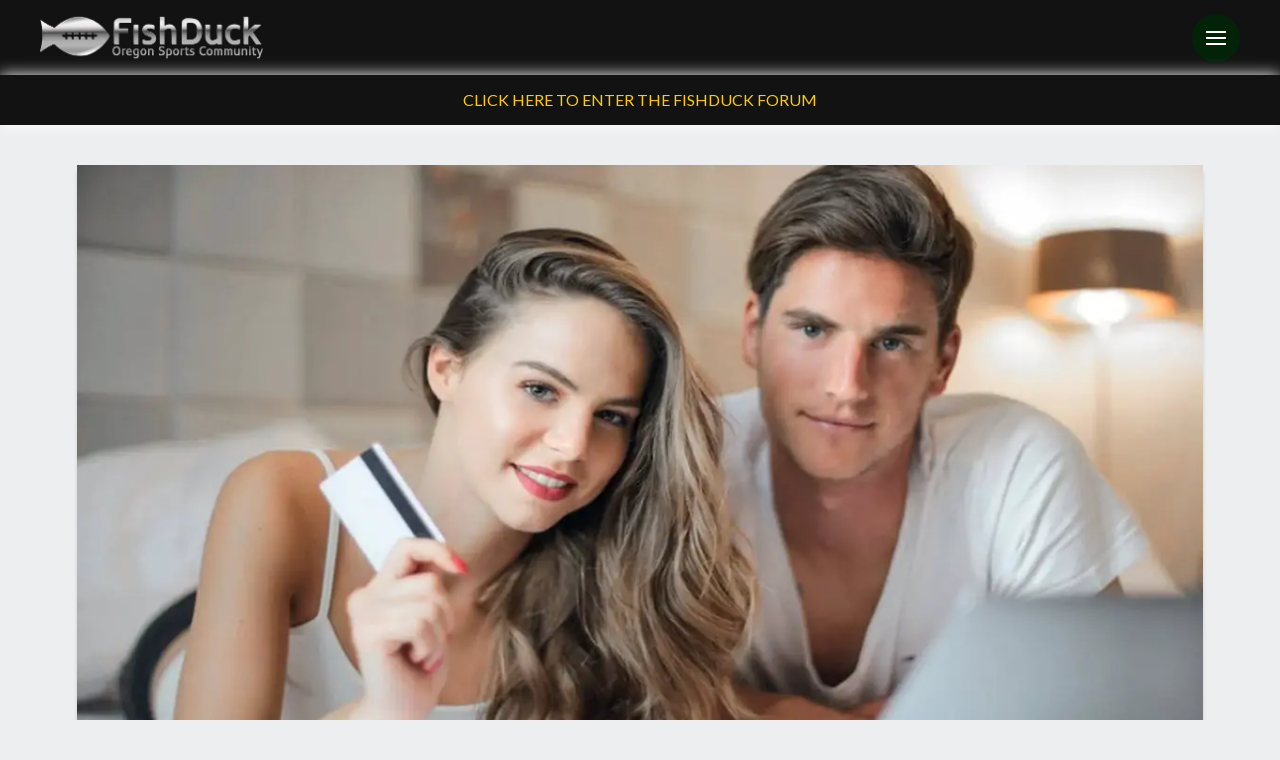

--- FILE ---
content_type: text/html; charset=UTF-8
request_url: https://fishduck.com/2024/07/what-affects-payout-speed-at-a-casino/
body_size: 28679
content:
<!DOCTYPE html><html class="no-js" lang="en-US" prefix="og: https://ogp.me/ns# fb: https://ogp.me/ns/fb# article: https://ogp.me/ns/article#"><head><script>var __ezHttpConsent={setByCat:function(src,tagType,attributes,category,force,customSetScriptFn=null){var setScript=function(){if(force||window.ezTcfConsent[category]){if(typeof customSetScriptFn==='function'){customSetScriptFn();}else{var scriptElement=document.createElement(tagType);scriptElement.src=src;attributes.forEach(function(attr){for(var key in attr){if(attr.hasOwnProperty(key)){scriptElement.setAttribute(key,attr[key]);}}});var firstScript=document.getElementsByTagName(tagType)[0];firstScript.parentNode.insertBefore(scriptElement,firstScript);}}};if(force||(window.ezTcfConsent&&window.ezTcfConsent.loaded)){setScript();}else if(typeof getEzConsentData==="function"){getEzConsentData().then(function(ezTcfConsent){if(ezTcfConsent&&ezTcfConsent.loaded){setScript();}else{console.error("cannot get ez consent data");force=true;setScript();}});}else{force=true;setScript();console.error("getEzConsentData is not a function");}},};</script>
<script>var ezTcfConsent=window.ezTcfConsent?window.ezTcfConsent:{loaded:false,store_info:false,develop_and_improve_services:false,measure_ad_performance:false,measure_content_performance:false,select_basic_ads:false,create_ad_profile:false,select_personalized_ads:false,create_content_profile:false,select_personalized_content:false,understand_audiences:false,use_limited_data_to_select_content:false,};function getEzConsentData(){return new Promise(function(resolve){document.addEventListener("ezConsentEvent",function(event){var ezTcfConsent=event.detail.ezTcfConsent;resolve(ezTcfConsent);});});}</script>
<script>if(typeof _setEzCookies!=='function'){function _setEzCookies(ezConsentData){var cookies=window.ezCookieQueue;for(var i=0;i<cookies.length;i++){var cookie=cookies[i];if(ezConsentData&&ezConsentData.loaded&&ezConsentData[cookie.tcfCategory]){document.cookie=cookie.name+"="+cookie.value;}}}}
window.ezCookieQueue=window.ezCookieQueue||[];if(typeof addEzCookies!=='function'){function addEzCookies(arr){window.ezCookieQueue=[...window.ezCookieQueue,...arr];}}
addEzCookies([{name:"ezoab_366890",value:"mod14; Path=/; Domain=fishduck.com; Max-Age=7200",tcfCategory:"store_info",isEzoic:"true",},{name:"ezosuibasgeneris-1",value:"3bf15af7-20f4-4be7-4c86-c4970786b20c; Path=/; Domain=fishduck.com; Expires=Tue, 26 Jan 2027 22:56:35 UTC; Secure; SameSite=None",tcfCategory:"understand_audiences",isEzoic:"true",}]);if(window.ezTcfConsent&&window.ezTcfConsent.loaded){_setEzCookies(window.ezTcfConsent);}else if(typeof getEzConsentData==="function"){getEzConsentData().then(function(ezTcfConsent){if(ezTcfConsent&&ezTcfConsent.loaded){_setEzCookies(window.ezTcfConsent);}else{console.error("cannot get ez consent data");_setEzCookies(window.ezTcfConsent);}});}else{console.error("getEzConsentData is not a function");_setEzCookies(window.ezTcfConsent);}</script><script type="text/javascript" data-ezscrex='false' data-cfasync='false'>window._ezaq = Object.assign({"edge_cache_status":13,"edge_response_time":23,"url":"https://fishduck.com/2024/07/what-affects-payout-speed-at-a-casino/"}, typeof window._ezaq !== "undefined" ? window._ezaq : {});</script><script type="text/javascript" data-ezscrex='false' data-cfasync='false'>window._ezaq = Object.assign({"ab_test_id":"mod14"}, typeof window._ezaq !== "undefined" ? window._ezaq : {});window.__ez=window.__ez||{};window.__ez.tf={};</script><script type="text/javascript" data-ezscrex='false' data-cfasync='false'>window.ezDisableAds = true;</script><script data-ezscrex='false' data-cfasync='false' data-pagespeed-no-defer>var __ez=__ez||{};__ez.stms=Date.now();__ez.evt={};__ez.script={};__ez.ck=__ez.ck||{};__ez.template={};__ez.template.isOrig=true;window.__ezScriptHost="//www.ezojs.com";__ez.queue=__ez.queue||function(){var e=0,i=0,t=[],n=!1,o=[],r=[],s=!0,a=function(e,i,n,o,r,s,a){var l=arguments.length>7&&void 0!==arguments[7]?arguments[7]:window,d=this;this.name=e,this.funcName=i,this.parameters=null===n?null:w(n)?n:[n],this.isBlock=o,this.blockedBy=r,this.deleteWhenComplete=s,this.isError=!1,this.isComplete=!1,this.isInitialized=!1,this.proceedIfError=a,this.fWindow=l,this.isTimeDelay=!1,this.process=function(){f("... func = "+e),d.isInitialized=!0,d.isComplete=!0,f("... func.apply: "+e);var i=d.funcName.split("."),n=null,o=this.fWindow||window;i.length>3||(n=3===i.length?o[i[0]][i[1]][i[2]]:2===i.length?o[i[0]][i[1]]:o[d.funcName]),null!=n&&n.apply(null,this.parameters),!0===d.deleteWhenComplete&&delete t[e],!0===d.isBlock&&(f("----- F'D: "+d.name),m())}},l=function(e,i,t,n,o,r,s){var a=arguments.length>7&&void 0!==arguments[7]?arguments[7]:window,l=this;this.name=e,this.path=i,this.async=o,this.defer=r,this.isBlock=t,this.blockedBy=n,this.isInitialized=!1,this.isError=!1,this.isComplete=!1,this.proceedIfError=s,this.fWindow=a,this.isTimeDelay=!1,this.isPath=function(e){return"/"===e[0]&&"/"!==e[1]},this.getSrc=function(e){return void 0!==window.__ezScriptHost&&this.isPath(e)&&"banger.js"!==this.name?window.__ezScriptHost+e:e},this.process=function(){l.isInitialized=!0,f("... file = "+e);var i=this.fWindow?this.fWindow.document:document,t=i.createElement("script");t.src=this.getSrc(this.path),!0===o?t.async=!0:!0===r&&(t.defer=!0),t.onerror=function(){var e={url:window.location.href,name:l.name,path:l.path,user_agent:window.navigator.userAgent};"undefined"!=typeof _ezaq&&(e.pageview_id=_ezaq.page_view_id);var i=encodeURIComponent(JSON.stringify(e)),t=new XMLHttpRequest;t.open("GET","//g.ezoic.net/ezqlog?d="+i,!0),t.send(),f("----- ERR'D: "+l.name),l.isError=!0,!0===l.isBlock&&m()},t.onreadystatechange=t.onload=function(){var e=t.readyState;f("----- F'D: "+l.name),e&&!/loaded|complete/.test(e)||(l.isComplete=!0,!0===l.isBlock&&m())},i.getElementsByTagName("head")[0].appendChild(t)}},d=function(e,i){this.name=e,this.path="",this.async=!1,this.defer=!1,this.isBlock=!1,this.blockedBy=[],this.isInitialized=!0,this.isError=!1,this.isComplete=i,this.proceedIfError=!1,this.isTimeDelay=!1,this.process=function(){}};function c(e,i,n,s,a,d,c,u,f){var m=new l(e,i,n,s,a,d,c,f);!0===u?o[e]=m:r[e]=m,t[e]=m,h(m)}function h(e){!0!==u(e)&&0!=s&&e.process()}function u(e){if(!0===e.isTimeDelay&&!1===n)return f(e.name+" blocked = TIME DELAY!"),!0;if(w(e.blockedBy))for(var i=0;i<e.blockedBy.length;i++){var o=e.blockedBy[i];if(!1===t.hasOwnProperty(o))return f(e.name+" blocked = "+o),!0;if(!0===e.proceedIfError&&!0===t[o].isError)return!1;if(!1===t[o].isComplete)return f(e.name+" blocked = "+o),!0}return!1}function f(e){var i=window.location.href,t=new RegExp("[?&]ezq=([^&#]*)","i").exec(i);"1"===(t?t[1]:null)&&console.debug(e)}function m(){++e>200||(f("let's go"),p(o),p(r))}function p(e){for(var i in e)if(!1!==e.hasOwnProperty(i)){var t=e[i];!0===t.isComplete||u(t)||!0===t.isInitialized||!0===t.isError?!0===t.isError?f(t.name+": error"):!0===t.isComplete?f(t.name+": complete already"):!0===t.isInitialized&&f(t.name+": initialized already"):t.process()}}function w(e){return"[object Array]"==Object.prototype.toString.call(e)}return window.addEventListener("load",(function(){setTimeout((function(){n=!0,f("TDELAY -----"),m()}),5e3)}),!1),{addFile:c,addFileOnce:function(e,i,n,o,r,s,a,l,d){t[e]||c(e,i,n,o,r,s,a,l,d)},addDelayFile:function(e,i){var n=new l(e,i,!1,[],!1,!1,!0);n.isTimeDelay=!0,f(e+" ...  FILE! TDELAY"),r[e]=n,t[e]=n,h(n)},addFunc:function(e,n,s,l,d,c,u,f,m,p){!0===c&&(e=e+"_"+i++);var w=new a(e,n,s,l,d,u,f,p);!0===m?o[e]=w:r[e]=w,t[e]=w,h(w)},addDelayFunc:function(e,i,n){var o=new a(e,i,n,!1,[],!0,!0);o.isTimeDelay=!0,f(e+" ...  FUNCTION! TDELAY"),r[e]=o,t[e]=o,h(o)},items:t,processAll:m,setallowLoad:function(e){s=e},markLoaded:function(e){if(e&&0!==e.length){if(e in t){var i=t[e];!0===i.isComplete?f(i.name+" "+e+": error loaded duplicate"):(i.isComplete=!0,i.isInitialized=!0)}else t[e]=new d(e,!0);f("markLoaded dummyfile: "+t[e].name)}},logWhatsBlocked:function(){for(var e in t)!1!==t.hasOwnProperty(e)&&u(t[e])}}}();__ez.evt.add=function(e,t,n){e.addEventListener?e.addEventListener(t,n,!1):e.attachEvent?e.attachEvent("on"+t,n):e["on"+t]=n()},__ez.evt.remove=function(e,t,n){e.removeEventListener?e.removeEventListener(t,n,!1):e.detachEvent?e.detachEvent("on"+t,n):delete e["on"+t]};__ez.script.add=function(e){var t=document.createElement("script");t.src=e,t.async=!0,t.type="text/javascript",document.getElementsByTagName("head")[0].appendChild(t)};__ez.dot=__ez.dot||{};__ez.queue.addFileOnce('/detroitchicago/boise.js', '/detroitchicago/boise.js?gcb=195-10&cb=5', true, [], true, false, true, false);__ez.queue.addFileOnce('/parsonsmaize/abilene.js', '/parsonsmaize/abilene.js?gcb=195-10&cb=e80eca0cdb', true, [], true, false, true, false);__ez.queue.addFileOnce('/parsonsmaize/mulvane.js', '/parsonsmaize/mulvane.js?gcb=195-10&cb=e75e48eec0', true, ['/parsonsmaize/abilene.js'], true, false, true, false);__ez.queue.addFileOnce('/detroitchicago/birmingham.js', '/detroitchicago/birmingham.js?gcb=195-10&cb=539c47377c', true, ['/parsonsmaize/abilene.js'], true, false, true, false);</script>
<script data-ezscrex="false" type="text/javascript" data-cfasync="false">window._ezaq = Object.assign({"ad_cache_level":0,"adpicker_placement_cnt":0,"ai_placeholder_cache_level":0,"ai_placeholder_placement_cnt":-1,"article_category":"gambling-information","author":"OregonReigns","domain":"fishduck.com","domain_id":366890,"ezcache_level":2,"ezcache_skip_code":0,"has_bad_image":0,"has_bad_words":0,"is_sitespeed":0,"lt_cache_level":0,"publish_date":"2024-07-30","response_size":145565,"response_size_orig":139764,"response_time_orig":3,"template_id":5,"url":"https://fishduck.com/2024/07/what-affects-payout-speed-at-a-casino/","word_count":0,"worst_bad_word_level":0}, typeof window._ezaq !== "undefined" ? window._ezaq : {});__ez.queue.markLoaded('ezaqBaseReady');</script>
<script type='text/javascript' data-ezscrex='false' data-cfasync='false'>
window.ezAnalyticsStatic = true;

function analyticsAddScript(script) {
	var ezDynamic = document.createElement('script');
	ezDynamic.type = 'text/javascript';
	ezDynamic.innerHTML = script;
	document.head.appendChild(ezDynamic);
}
function getCookiesWithPrefix() {
    var allCookies = document.cookie.split(';');
    var cookiesWithPrefix = {};

    for (var i = 0; i < allCookies.length; i++) {
        var cookie = allCookies[i].trim();

        for (var j = 0; j < arguments.length; j++) {
            var prefix = arguments[j];
            if (cookie.indexOf(prefix) === 0) {
                var cookieParts = cookie.split('=');
                var cookieName = cookieParts[0];
                var cookieValue = cookieParts.slice(1).join('=');
                cookiesWithPrefix[cookieName] = decodeURIComponent(cookieValue);
                break; // Once matched, no need to check other prefixes
            }
        }
    }

    return cookiesWithPrefix;
}
function productAnalytics() {
	var d = {"pr":[6],"omd5":"bd133b9251575d2f7bfb57057d0618f4","nar":"risk score"};
	d.u = _ezaq.url;
	d.p = _ezaq.page_view_id;
	d.v = _ezaq.visit_uuid;
	d.ab = _ezaq.ab_test_id;
	d.e = JSON.stringify(_ezaq);
	d.ref = document.referrer;
	d.c = getCookiesWithPrefix('active_template', 'ez', 'lp_');
	if(typeof ez_utmParams !== 'undefined') {
		d.utm = ez_utmParams;
	}

	var dataText = JSON.stringify(d);
	var xhr = new XMLHttpRequest();
	xhr.open('POST','/ezais/analytics?cb=1', true);
	xhr.onload = function () {
		if (xhr.status!=200) {
            return;
		}

        if(document.readyState !== 'loading') {
            analyticsAddScript(xhr.response);
            return;
        }

        var eventFunc = function() {
            if(document.readyState === 'loading') {
                return;
            }
            document.removeEventListener('readystatechange', eventFunc, false);
            analyticsAddScript(xhr.response);
        };

        document.addEventListener('readystatechange', eventFunc, false);
	};
	xhr.setRequestHeader('Content-Type','text/plain');
	xhr.send(dataText);
}
__ez.queue.addFunc("productAnalytics", "productAnalytics", null, true, ['ezaqBaseReady'], false, false, false, true);
</script><base href="https://fishduck.com/2024/07/what-affects-payout-speed-at-a-casino/"/>

<meta name="wpsso-begin" content="wpsso structured data begin"/>
<!-- generator:1 --><meta name="generator" content="WPSSO Core 21.9.0/L*"/>
<!-- generator:2 --><meta name="generator" content="WPSSO UM 7.3.0/S"/>
<link rel="shortlink" href="https://fishduck.com/?p=207396"/>
<meta property="fb:app_id" content="146912038807686"/>
<meta property="og:type" content="article"/>
<meta property="og:url" content="https://fishduck.com/2024/07/what-affects-payout-speed-at-a-casino/"/>
<meta property="og:locale" content="en_US"/>
<meta property="og:site_name" content="FishDuck"/>
<meta property="og:title" content="What Affects Payout Speed at a Casino? | FishDuck"/>
<meta property="og:description" content="Have you ever wondered what goes on behind the scenes at an online casino that affects the payout speeds? Winning can be exhilarating, but how quickly you..."/>
<meta property="og:updated_time" content="2024-07-31T00:01:40+00:00"/>
<!-- og:image:1 --><meta property="og:image" content="https://fishduck.com/wp-content/uploads/2024/03/Andrea-Piacquadio-on-Pixels.com_-762x400.jpg"/>
<!-- og:image:1 --><meta property="og:image:width" content="762"/>
<!-- og:image:1 --><meta property="og:image:height" content="400"/>
<meta property="article:publisher" content="https://www.facebook.com/FishDuckOnline"/>
<!-- article:tag:1 --><meta property="article:tag" content="Gambling"/>
<meta property="article:published_time" content="2024-07-31T00:01:40+00:00"/>
<meta property="article:modified_time" content="2024-07-31T00:01:40+00:00"/>
<meta name="twitter:domain" content="fishduck.com"/>
<meta name="twitter:site" content="@fishduckdotcom"/>
<meta name="twitter:title" content="What Affects Payout Speed at a Casino? | FishDuck"/>
<meta name="twitter:description" content="Have you ever wondered what goes on behind the scenes at an online casino that affects the payout speeds? Winning can be exhilarating, but how quickly you..."/>
<meta name="twitter:card" content="summary_large_image"/>
<meta name="twitter:image" content="https://fishduck.com/wp-content/uploads/2024/03/Andrea-Piacquadio-on-Pixels.com_-300x300-cropped.jpg?p=207396"/>
<meta name="twitter:label1" content="Written by"/>
<meta name="twitter:data1" content="OregonReigns"/>
<meta name="twitter:label2" content="Est. reading time"/>
<meta name="twitter:data2" content="6 minutes"/>
<meta name="thumbnail" content="https://fishduck.com/wp-content/uploads/2024/03/Andrea-Piacquadio-on-Pixels.com_-600x315-cropped.jpg"/>
<script type="application/ld+json" id="wpsso-schema-graph">{
    "@context": "https://schema.org",
    "@graph": [
        {
            "@id": "/2024/07/what-affects-payout-speed-at-a-casino/#sso/article/207396",
            "@context": "https://schema.org",
            "@type": "Article",
            "mainEntityOfPage": "https://fishduck.com/2024/07/what-affects-payout-speed-at-a-casino/",
            "url": "https://fishduck.com/2024/07/what-affects-payout-speed-at-a-casino/",
            "sameAs": [
                "https://fishduck.com/?p=207396"
            ],
            "name": "What Affects Payout Speed at a Casino? | FishDuck",
            "description": "Have you ever wondered what goes on behind the scenes at an online casino that affects the payout speeds? Winning can be exhilarating, but how quickly you...",
            "publisher": [
                {
                    "@id": "/#sso/organization/site/org-banner-url"
                }
            ],
            "headline": "What Affects Payout Speed at a Casino? | FishDuck",
            "keywords": "Gambling",
            "inLanguage": "en_US",
            "datePublished": "2024-07-31T00:01:40+00:00",
            "dateModified": "2024-07-31T00:01:40+00:00",
            "author": {
                "@id": "/312185adb6c0a66d799dd3cf81f5e497#sso/person"
            },
            "thumbnailUrl": "https://fishduck.com/wp-content/uploads/2024/03/Andrea-Piacquadio-on-Pixels.com_-600x315-cropped.jpg",
            "timeRequired": "PT6M",
            "speakable": {
                "@context": "https://schema.org",
                "@type": "SpeakableSpecification",
                "cssSelector": [
                    ".wp-block-post-title",
                    ".speakable"
                ]
            }
        },
        {
            "@id": "/#sso/organization/site/org-banner-url",
            "@context": "https://schema.org",
            "@type": "Organization",
            "url": "https://fishduck.com/",
            "name": "FishDuck",
            "description": "Oregon Sports Community",
            "image": [
                {
                    "@id": "/wp-content/uploads/2018/12/cropped-Fishduck-logo.png#sso/image-object"
                }
            ],
            "logo": {
                "@id": "/wp-content/uploads/2019/04/FishDuck_Header_Logo.png#sso/image-object"
            },
            "sameAs": [
                "https://www.facebook.com/FishDuckOnline",
                "https://twitter.com/fishduckdotcom"
            ]
        },
        {
            "@id": "/wp-content/uploads/2018/12/cropped-Fishduck-logo.png#sso/image-object",
            "@context": "https://schema.org",
            "@type": "ImageObject",
            "url": "https://fishduck.com/wp-content/uploads/2018/12/cropped-Fishduck-logo.png",
            "width": [
                {
                    "@id": "#sso/qv-width-px-700"
                }
            ],
            "height": [
                {
                    "@id": "#sso/qv-height-px-700"
                }
            ]
        },
        {
            "@id": "#sso/qv-width-px-700",
            "@context": "https://schema.org",
            "@type": "QuantitativeValue",
            "name": "Width",
            "unitText": "px",
            "unitCode": "E37",
            "value": "700"
        },
        {
            "@id": "#sso/qv-height-px-700",
            "@context": "https://schema.org",
            "@type": "QuantitativeValue",
            "name": "Height",
            "unitText": "px",
            "unitCode": "E37",
            "value": "700"
        },
        {
            "@id": "/wp-content/uploads/2019/04/FishDuck_Header_Logo.png#sso/image-object",
            "@context": "https://schema.org",
            "@type": "ImageObject",
            "url": "https://fishduck.com/wp-content/uploads/2019/04/FishDuck_Header_Logo.png",
            "width": [
                {
                    "@id": "#sso/qv-width-px-600"
                }
            ],
            "height": [
                {
                    "@id": "#sso/qv-height-px-81"
                }
            ]
        },
        {
            "@id": "#sso/qv-width-px-600",
            "@context": "https://schema.org",
            "@type": "QuantitativeValue",
            "name": "Width",
            "unitText": "px",
            "unitCode": "E37",
            "value": "600"
        },
        {
            "@id": "#sso/qv-height-px-81",
            "@context": "https://schema.org",
            "@type": "QuantitativeValue",
            "name": "Height",
            "unitText": "px",
            "unitCode": "E37",
            "value": "81"
        },
        {
            "@id": "/312185adb6c0a66d799dd3cf81f5e497#sso/person",
            "@context": "https://schema.org",
            "@type": "Person",
            "name": "OregonReigns",
            "givenName": "Irving",
            "familyName": "Nard",
            "description": "OregonReigns is an occasional contributor to FishDuck and loves his Ducks!",
            "image": [
                {
                    "@id": "https://secure.gravatar.com/avatar/2c7b877cfc0912dcafe056147c576f17.jpg?d=mp&s=1200#sso/image-object"
                }
            ]
        },
        {
            "@id": "https://secure.gravatar.com/avatar/2c7b877cfc0912dcafe056147c576f17.jpg?d=mp&s=1200#sso/image-object",
            "@context": "https://schema.org",
            "@type": "ImageObject",
            "url": "https://secure.gravatar.com/avatar/2c7b877cfc0912dcafe056147c576f17.jpg?d=mp&s=1200",
            "width": [
                {
                    "@id": "#sso/qv-width-px-1200"
                }
            ],
            "height": [
                {
                    "@id": "#sso/qv-height-px-1200"
                }
            ]
        },
        {
            "@id": "#sso/qv-width-px-1200",
            "@context": "https://schema.org",
            "@type": "QuantitativeValue",
            "name": "Width",
            "unitText": "px",
            "unitCode": "E37",
            "value": "1200"
        },
        {
            "@id": "#sso/qv-height-px-1200",
            "@context": "https://schema.org",
            "@type": "QuantitativeValue",
            "name": "Height",
            "unitText": "px",
            "unitCode": "E37",
            "value": "1200"
        }
    ]
}</script>
<meta name="wpsso-end" content="wpsso structured data end"/>
<meta name="wpsso-cached" content="2025-12-14T00:28:13+00:00 for fishduck.com"/>
<meta name="wpsso-added" content="2026-01-03T08:42:26+00:00 in 0.001047 secs (24.74 MB peak)"/>


<meta charset="UTF-8"/>
<meta name="viewport" content="width=device-width, initial-scale=1.0"/>
<link rel="pingback" href="https://fishduck.com/xmlrpc.php"/>
<title>What Affects Payout Speed at a Casino? | FishDuck</title>
	<style>img:is([sizes="auto" i], [sizes^="auto," i]) { contain-intrinsic-size: 3000px 1500px }</style>
			<script>
			window.HTGA4 = {"debug":false,"cookie_notice_enabled":null,"cookie_notice_cookie_key":"htga4_","cookie_notice_duration_type":null,"cookie_notice_duration_value":null,"cookie_notice_overlay_enabled":null,"should_auto_consent":true,"one_year_seconds":31536000};
		</script>
		
<!-- The SEO Framework by Sybre Waaijer -->
<link rel="canonical" href="https://fishduck.com/2024/07/what-affects-payout-speed-at-a-casino/"/>
<meta name="description" content="Have you ever wondered what goes on behind the scenes at an online casino that affects the payout speeds? Winning can be exhilarating, but how quickly you…"/>
<script type="application/ld+json">{"@context":"https://schema.org","@graph":[{"@type":"WebSite","@id":"https://fishduck.com/#/schema/WebSite","url":"https://fishduck.com/","name":"FishDuck","description":"Oregon Sports Community","inLanguage":"en-US","potentialAction":{"@type":"SearchAction","target":{"@type":"EntryPoint","urlTemplate":"https://fishduck.com/search/{search_term_string}/"},"query-input":"required name=search_term_string"}},{"@type":"WebPage","@id":"https://fishduck.com/2024/07/what-affects-payout-speed-at-a-casino/","url":"https://fishduck.com/2024/07/what-affects-payout-speed-at-a-casino/","name":"What Affects Payout Speed at a Casino? | FishDuck","description":"Have you ever wondered what goes on behind the scenes at an online casino that affects the payout speeds? Winning can be exhilarating, but how quickly you&#8230;","inLanguage":"en-US","isPartOf":{"@id":"https://fishduck.com/#/schema/WebSite"},"potentialAction":{"@type":"ReadAction","target":"https://fishduck.com/2024/07/what-affects-payout-speed-at-a-casino/"},"datePublished":"2024-07-31T00:01:40+00:00","dateModified":"2024-07-31T00:01:40+00:00","author":{"@type":"Person","@id":"https://fishduck.com/#/schema/Person/fcfcd91d981aca607e6f48e9c70e84cd","name":"OregonReigns","description":"OregonReigns is an occasional contributor to FishDuck and loves his Ducks!"}}]}</script>
<!-- / The SEO Framework by Sybre Waaijer | 2.66ms meta | 0.19ms boot -->

<script type="text/javascript">
/* <![CDATA[ */
window._wpemojiSettings = {"baseUrl":"https:\/\/s.w.org\/images\/core\/emoji\/16.0.1\/72x72\/","ext":".png","svgUrl":"https:\/\/s.w.org\/images\/core\/emoji\/16.0.1\/svg\/","svgExt":".svg","source":{"concatemoji":"https:\/\/fishduck.com\/wp-includes\/js\/wp-emoji-release.min.js?ver=6.8.3"}};
/*! This file is auto-generated */
!function(s,n){var o,i,e;function c(e){try{var t={supportTests:e,timestamp:(new Date).valueOf()};sessionStorage.setItem(o,JSON.stringify(t))}catch(e){}}function p(e,t,n){e.clearRect(0,0,e.canvas.width,e.canvas.height),e.fillText(t,0,0);var t=new Uint32Array(e.getImageData(0,0,e.canvas.width,e.canvas.height).data),a=(e.clearRect(0,0,e.canvas.width,e.canvas.height),e.fillText(n,0,0),new Uint32Array(e.getImageData(0,0,e.canvas.width,e.canvas.height).data));return t.every(function(e,t){return e===a[t]})}function u(e,t){e.clearRect(0,0,e.canvas.width,e.canvas.height),e.fillText(t,0,0);for(var n=e.getImageData(16,16,1,1),a=0;a<n.data.length;a++)if(0!==n.data[a])return!1;return!0}function f(e,t,n,a){switch(t){case"flag":return n(e,"\ud83c\udff3\ufe0f\u200d\u26a7\ufe0f","\ud83c\udff3\ufe0f\u200b\u26a7\ufe0f")?!1:!n(e,"\ud83c\udde8\ud83c\uddf6","\ud83c\udde8\u200b\ud83c\uddf6")&&!n(e,"\ud83c\udff4\udb40\udc67\udb40\udc62\udb40\udc65\udb40\udc6e\udb40\udc67\udb40\udc7f","\ud83c\udff4\u200b\udb40\udc67\u200b\udb40\udc62\u200b\udb40\udc65\u200b\udb40\udc6e\u200b\udb40\udc67\u200b\udb40\udc7f");case"emoji":return!a(e,"\ud83e\udedf")}return!1}function g(e,t,n,a){var r="undefined"!=typeof WorkerGlobalScope&&self instanceof WorkerGlobalScope?new OffscreenCanvas(300,150):s.createElement("canvas"),o=r.getContext("2d",{willReadFrequently:!0}),i=(o.textBaseline="top",o.font="600 32px Arial",{});return e.forEach(function(e){i[e]=t(o,e,n,a)}),i}function t(e){var t=s.createElement("script");t.src=e,t.defer=!0,s.head.appendChild(t)}"undefined"!=typeof Promise&&(o="wpEmojiSettingsSupports",i=["flag","emoji"],n.supports={everything:!0,everythingExceptFlag:!0},e=new Promise(function(e){s.addEventListener("DOMContentLoaded",e,{once:!0})}),new Promise(function(t){var n=function(){try{var e=JSON.parse(sessionStorage.getItem(o));if("object"==typeof e&&"number"==typeof e.timestamp&&(new Date).valueOf()<e.timestamp+604800&&"object"==typeof e.supportTests)return e.supportTests}catch(e){}return null}();if(!n){if("undefined"!=typeof Worker&&"undefined"!=typeof OffscreenCanvas&&"undefined"!=typeof URL&&URL.createObjectURL&&"undefined"!=typeof Blob)try{var e="postMessage("+g.toString()+"("+[JSON.stringify(i),f.toString(),p.toString(),u.toString()].join(",")+"));",a=new Blob([e],{type:"text/javascript"}),r=new Worker(URL.createObjectURL(a),{name:"wpTestEmojiSupports"});return void(r.onmessage=function(e){c(n=e.data),r.terminate(),t(n)})}catch(e){}c(n=g(i,f,p,u))}t(n)}).then(function(e){for(var t in e)n.supports[t]=e[t],n.supports.everything=n.supports.everything&&n.supports[t],"flag"!==t&&(n.supports.everythingExceptFlag=n.supports.everythingExceptFlag&&n.supports[t]);n.supports.everythingExceptFlag=n.supports.everythingExceptFlag&&!n.supports.flag,n.DOMReady=!1,n.readyCallback=function(){n.DOMReady=!0}}).then(function(){return e}).then(function(){var e;n.supports.everything||(n.readyCallback(),(e=n.source||{}).concatemoji?t(e.concatemoji):e.wpemoji&&e.twemoji&&(t(e.twemoji),t(e.wpemoji)))}))}((window,document),window._wpemojiSettings);
/* ]]> */
</script>
<style id="wp-emoji-styles-inline-css" type="text/css">

	img.wp-smiley, img.emoji {
		display: inline !important;
		border: none !important;
		box-shadow: none !important;
		height: 1em !important;
		width: 1em !important;
		margin: 0 0.07em !important;
		vertical-align: -0.1em !important;
		background: none !important;
		padding: 0 !important;
	}
</style>
<link rel="stylesheet" id="wp-block-library-css" href="https://fishduck.com/wp-includes/css/dist/block-library/style.min.css?ver=6.8.3" type="text/css" media="all"/>
<style id="wp-block-library-theme-inline-css" type="text/css">
.wp-block-audio :where(figcaption){color:#555;font-size:13px;text-align:center}.is-dark-theme .wp-block-audio :where(figcaption){color:#ffffffa6}.wp-block-audio{margin:0 0 1em}.wp-block-code{border:1px solid #ccc;border-radius:4px;font-family:Menlo,Consolas,monaco,monospace;padding:.8em 1em}.wp-block-embed :where(figcaption){color:#555;font-size:13px;text-align:center}.is-dark-theme .wp-block-embed :where(figcaption){color:#ffffffa6}.wp-block-embed{margin:0 0 1em}.blocks-gallery-caption{color:#555;font-size:13px;text-align:center}.is-dark-theme .blocks-gallery-caption{color:#ffffffa6}:root :where(.wp-block-image figcaption){color:#555;font-size:13px;text-align:center}.is-dark-theme :root :where(.wp-block-image figcaption){color:#ffffffa6}.wp-block-image{margin:0 0 1em}.wp-block-pullquote{border-bottom:4px solid;border-top:4px solid;color:currentColor;margin-bottom:1.75em}.wp-block-pullquote cite,.wp-block-pullquote footer,.wp-block-pullquote__citation{color:currentColor;font-size:.8125em;font-style:normal;text-transform:uppercase}.wp-block-quote{border-left:.25em solid;margin:0 0 1.75em;padding-left:1em}.wp-block-quote cite,.wp-block-quote footer{color:currentColor;font-size:.8125em;font-style:normal;position:relative}.wp-block-quote:where(.has-text-align-right){border-left:none;border-right:.25em solid;padding-left:0;padding-right:1em}.wp-block-quote:where(.has-text-align-center){border:none;padding-left:0}.wp-block-quote.is-large,.wp-block-quote.is-style-large,.wp-block-quote:where(.is-style-plain){border:none}.wp-block-search .wp-block-search__label{font-weight:700}.wp-block-search__button{border:1px solid #ccc;padding:.375em .625em}:where(.wp-block-group.has-background){padding:1.25em 2.375em}.wp-block-separator.has-css-opacity{opacity:.4}.wp-block-separator{border:none;border-bottom:2px solid;margin-left:auto;margin-right:auto}.wp-block-separator.has-alpha-channel-opacity{opacity:1}.wp-block-separator:not(.is-style-wide):not(.is-style-dots){width:100px}.wp-block-separator.has-background:not(.is-style-dots){border-bottom:none;height:1px}.wp-block-separator.has-background:not(.is-style-wide):not(.is-style-dots){height:2px}.wp-block-table{margin:0 0 1em}.wp-block-table td,.wp-block-table th{word-break:normal}.wp-block-table :where(figcaption){color:#555;font-size:13px;text-align:center}.is-dark-theme .wp-block-table :where(figcaption){color:#ffffffa6}.wp-block-video :where(figcaption){color:#555;font-size:13px;text-align:center}.is-dark-theme .wp-block-video :where(figcaption){color:#ffffffa6}.wp-block-video{margin:0 0 1em}:root :where(.wp-block-template-part.has-background){margin-bottom:0;margin-top:0;padding:1.25em 2.375em}
</style>
<style id="classic-theme-styles-inline-css" type="text/css">
/*! This file is auto-generated */
.wp-block-button__link{color:#fff;background-color:#32373c;border-radius:9999px;box-shadow:none;text-decoration:none;padding:calc(.667em + 2px) calc(1.333em + 2px);font-size:1.125em}.wp-block-file__button{background:#32373c;color:#fff;text-decoration:none}
</style>
<style id="global-styles-inline-css" type="text/css">
:root{--wp--preset--aspect-ratio--square: 1;--wp--preset--aspect-ratio--4-3: 4/3;--wp--preset--aspect-ratio--3-4: 3/4;--wp--preset--aspect-ratio--3-2: 3/2;--wp--preset--aspect-ratio--2-3: 2/3;--wp--preset--aspect-ratio--16-9: 16/9;--wp--preset--aspect-ratio--9-16: 9/16;--wp--preset--color--black: #000000;--wp--preset--color--cyan-bluish-gray: #abb8c3;--wp--preset--color--white: #ffffff;--wp--preset--color--pale-pink: #f78da7;--wp--preset--color--vivid-red: #cf2e2e;--wp--preset--color--luminous-vivid-orange: #ff6900;--wp--preset--color--luminous-vivid-amber: #fcb900;--wp--preset--color--light-green-cyan: #7bdcb5;--wp--preset--color--vivid-green-cyan: #00d084;--wp--preset--color--pale-cyan-blue: #8ed1fc;--wp--preset--color--vivid-cyan-blue: #0693e3;--wp--preset--color--vivid-purple: #9b51e0;--wp--preset--gradient--vivid-cyan-blue-to-vivid-purple: linear-gradient(135deg,rgba(6,147,227,1) 0%,rgb(155,81,224) 100%);--wp--preset--gradient--light-green-cyan-to-vivid-green-cyan: linear-gradient(135deg,rgb(122,220,180) 0%,rgb(0,208,130) 100%);--wp--preset--gradient--luminous-vivid-amber-to-luminous-vivid-orange: linear-gradient(135deg,rgba(252,185,0,1) 0%,rgba(255,105,0,1) 100%);--wp--preset--gradient--luminous-vivid-orange-to-vivid-red: linear-gradient(135deg,rgba(255,105,0,1) 0%,rgb(207,46,46) 100%);--wp--preset--gradient--very-light-gray-to-cyan-bluish-gray: linear-gradient(135deg,rgb(238,238,238) 0%,rgb(169,184,195) 100%);--wp--preset--gradient--cool-to-warm-spectrum: linear-gradient(135deg,rgb(74,234,220) 0%,rgb(151,120,209) 20%,rgb(207,42,186) 40%,rgb(238,44,130) 60%,rgb(251,105,98) 80%,rgb(254,248,76) 100%);--wp--preset--gradient--blush-light-purple: linear-gradient(135deg,rgb(255,206,236) 0%,rgb(152,150,240) 100%);--wp--preset--gradient--blush-bordeaux: linear-gradient(135deg,rgb(254,205,165) 0%,rgb(254,45,45) 50%,rgb(107,0,62) 100%);--wp--preset--gradient--luminous-dusk: linear-gradient(135deg,rgb(255,203,112) 0%,rgb(199,81,192) 50%,rgb(65,88,208) 100%);--wp--preset--gradient--pale-ocean: linear-gradient(135deg,rgb(255,245,203) 0%,rgb(182,227,212) 50%,rgb(51,167,181) 100%);--wp--preset--gradient--electric-grass: linear-gradient(135deg,rgb(202,248,128) 0%,rgb(113,206,126) 100%);--wp--preset--gradient--midnight: linear-gradient(135deg,rgb(2,3,129) 0%,rgb(40,116,252) 100%);--wp--preset--font-size--small: 13px;--wp--preset--font-size--medium: 20px;--wp--preset--font-size--large: 36px;--wp--preset--font-size--x-large: 42px;--wp--preset--spacing--20: 0.44rem;--wp--preset--spacing--30: 0.67rem;--wp--preset--spacing--40: 1rem;--wp--preset--spacing--50: 1.5rem;--wp--preset--spacing--60: 2.25rem;--wp--preset--spacing--70: 3.38rem;--wp--preset--spacing--80: 5.06rem;--wp--preset--shadow--natural: 6px 6px 9px rgba(0, 0, 0, 0.2);--wp--preset--shadow--deep: 12px 12px 50px rgba(0, 0, 0, 0.4);--wp--preset--shadow--sharp: 6px 6px 0px rgba(0, 0, 0, 0.2);--wp--preset--shadow--outlined: 6px 6px 0px -3px rgba(255, 255, 255, 1), 6px 6px rgba(0, 0, 0, 1);--wp--preset--shadow--crisp: 6px 6px 0px rgba(0, 0, 0, 1);}:where(.is-layout-flex){gap: 0.5em;}:where(.is-layout-grid){gap: 0.5em;}body .is-layout-flex{display: flex;}.is-layout-flex{flex-wrap: wrap;align-items: center;}.is-layout-flex > :is(*, div){margin: 0;}body .is-layout-grid{display: grid;}.is-layout-grid > :is(*, div){margin: 0;}:where(.wp-block-columns.is-layout-flex){gap: 2em;}:where(.wp-block-columns.is-layout-grid){gap: 2em;}:where(.wp-block-post-template.is-layout-flex){gap: 1.25em;}:where(.wp-block-post-template.is-layout-grid){gap: 1.25em;}.has-black-color{color: var(--wp--preset--color--black) !important;}.has-cyan-bluish-gray-color{color: var(--wp--preset--color--cyan-bluish-gray) !important;}.has-white-color{color: var(--wp--preset--color--white) !important;}.has-pale-pink-color{color: var(--wp--preset--color--pale-pink) !important;}.has-vivid-red-color{color: var(--wp--preset--color--vivid-red) !important;}.has-luminous-vivid-orange-color{color: var(--wp--preset--color--luminous-vivid-orange) !important;}.has-luminous-vivid-amber-color{color: var(--wp--preset--color--luminous-vivid-amber) !important;}.has-light-green-cyan-color{color: var(--wp--preset--color--light-green-cyan) !important;}.has-vivid-green-cyan-color{color: var(--wp--preset--color--vivid-green-cyan) !important;}.has-pale-cyan-blue-color{color: var(--wp--preset--color--pale-cyan-blue) !important;}.has-vivid-cyan-blue-color{color: var(--wp--preset--color--vivid-cyan-blue) !important;}.has-vivid-purple-color{color: var(--wp--preset--color--vivid-purple) !important;}.has-black-background-color{background-color: var(--wp--preset--color--black) !important;}.has-cyan-bluish-gray-background-color{background-color: var(--wp--preset--color--cyan-bluish-gray) !important;}.has-white-background-color{background-color: var(--wp--preset--color--white) !important;}.has-pale-pink-background-color{background-color: var(--wp--preset--color--pale-pink) !important;}.has-vivid-red-background-color{background-color: var(--wp--preset--color--vivid-red) !important;}.has-luminous-vivid-orange-background-color{background-color: var(--wp--preset--color--luminous-vivid-orange) !important;}.has-luminous-vivid-amber-background-color{background-color: var(--wp--preset--color--luminous-vivid-amber) !important;}.has-light-green-cyan-background-color{background-color: var(--wp--preset--color--light-green-cyan) !important;}.has-vivid-green-cyan-background-color{background-color: var(--wp--preset--color--vivid-green-cyan) !important;}.has-pale-cyan-blue-background-color{background-color: var(--wp--preset--color--pale-cyan-blue) !important;}.has-vivid-cyan-blue-background-color{background-color: var(--wp--preset--color--vivid-cyan-blue) !important;}.has-vivid-purple-background-color{background-color: var(--wp--preset--color--vivid-purple) !important;}.has-black-border-color{border-color: var(--wp--preset--color--black) !important;}.has-cyan-bluish-gray-border-color{border-color: var(--wp--preset--color--cyan-bluish-gray) !important;}.has-white-border-color{border-color: var(--wp--preset--color--white) !important;}.has-pale-pink-border-color{border-color: var(--wp--preset--color--pale-pink) !important;}.has-vivid-red-border-color{border-color: var(--wp--preset--color--vivid-red) !important;}.has-luminous-vivid-orange-border-color{border-color: var(--wp--preset--color--luminous-vivid-orange) !important;}.has-luminous-vivid-amber-border-color{border-color: var(--wp--preset--color--luminous-vivid-amber) !important;}.has-light-green-cyan-border-color{border-color: var(--wp--preset--color--light-green-cyan) !important;}.has-vivid-green-cyan-border-color{border-color: var(--wp--preset--color--vivid-green-cyan) !important;}.has-pale-cyan-blue-border-color{border-color: var(--wp--preset--color--pale-cyan-blue) !important;}.has-vivid-cyan-blue-border-color{border-color: var(--wp--preset--color--vivid-cyan-blue) !important;}.has-vivid-purple-border-color{border-color: var(--wp--preset--color--vivid-purple) !important;}.has-vivid-cyan-blue-to-vivid-purple-gradient-background{background: var(--wp--preset--gradient--vivid-cyan-blue-to-vivid-purple) !important;}.has-light-green-cyan-to-vivid-green-cyan-gradient-background{background: var(--wp--preset--gradient--light-green-cyan-to-vivid-green-cyan) !important;}.has-luminous-vivid-amber-to-luminous-vivid-orange-gradient-background{background: var(--wp--preset--gradient--luminous-vivid-amber-to-luminous-vivid-orange) !important;}.has-luminous-vivid-orange-to-vivid-red-gradient-background{background: var(--wp--preset--gradient--luminous-vivid-orange-to-vivid-red) !important;}.has-very-light-gray-to-cyan-bluish-gray-gradient-background{background: var(--wp--preset--gradient--very-light-gray-to-cyan-bluish-gray) !important;}.has-cool-to-warm-spectrum-gradient-background{background: var(--wp--preset--gradient--cool-to-warm-spectrum) !important;}.has-blush-light-purple-gradient-background{background: var(--wp--preset--gradient--blush-light-purple) !important;}.has-blush-bordeaux-gradient-background{background: var(--wp--preset--gradient--blush-bordeaux) !important;}.has-luminous-dusk-gradient-background{background: var(--wp--preset--gradient--luminous-dusk) !important;}.has-pale-ocean-gradient-background{background: var(--wp--preset--gradient--pale-ocean) !important;}.has-electric-grass-gradient-background{background: var(--wp--preset--gradient--electric-grass) !important;}.has-midnight-gradient-background{background: var(--wp--preset--gradient--midnight) !important;}.has-small-font-size{font-size: var(--wp--preset--font-size--small) !important;}.has-medium-font-size{font-size: var(--wp--preset--font-size--medium) !important;}.has-large-font-size{font-size: var(--wp--preset--font-size--large) !important;}.has-x-large-font-size{font-size: var(--wp--preset--font-size--x-large) !important;}
:where(.wp-block-post-template.is-layout-flex){gap: 1.25em;}:where(.wp-block-post-template.is-layout-grid){gap: 1.25em;}
:where(.wp-block-columns.is-layout-flex){gap: 2em;}:where(.wp-block-columns.is-layout-grid){gap: 2em;}
:root :where(.wp-block-pullquote){font-size: 1.5em;line-height: 1.6;}
</style>
<link rel="stylesheet" id="widgets-on-pages-css" href="https://fishduck.com/wp-content/plugins/widgets-on-pages/public/css/widgets-on-pages-public.css?ver=1.4.0" type="text/css" media="all"/>
<link rel="stylesheet" id="mc4wp-form-themes-css" href="https://fishduck.com/wp-content/plugins/mailchimp-for-wp/assets/css/form-themes.css?ver=4.10.8" type="text/css" media="all"/>
<link rel="stylesheet" id="x-stack-css" href="https://fishduck.com/wp-content/themes/pro/framework/dist/css/site/stacks/integrity-light.css?ver=6.2.3" type="text/css" media="all"/>
<link rel="stylesheet" id="wp-pagenavi-css" href="https://fishduck.com/wp-content/plugins/wp-pagenavi/pagenavi-css.css?ver=2.70" type="text/css" media="all"/>
<style id="cs-inline-css" type="text/css">
 :root{--x-root-background-color:#ffffff;--x-container-width:calc(100% - 2rem);--x-container-max-width:64rem;--x-a-color:#0073e6;--x-a-text-decoration:none solid auto #0073e6;--x-a-text-underline-offset:0.085em;--x-a-int-color:rgba(0,115,230,0.88);--x-a-int-text-decoration-color:rgba(0,115,230,0.88);--x-root-color:#000000;--x-root-font-family:"Helvetica Neue",Helvetica,Arial,sans-serif;--x-root-font-size:18px;--x-root-font-style:normal;--x-root-font-weight:400;--x-root-letter-spacing:0em;--x-root-line-height:1.6;--x-h1-color:#000000;--x-h1-font-family:inherit;--x-h1-font-size:3.815em;--x-h1-font-style:inherit;--x-h1-font-weight:inherit;--x-h1-letter-spacing:inherit;--x-h1-line-height:1.115;--x-h1-text-transform:inherit;--x-h2-color:#000000;--x-h2-font-family:inherit;--x-h2-font-size:3.052em;--x-h2-font-style:inherit;--x-h2-font-weight:inherit;--x-h2-letter-spacing:inherit;--x-h2-line-height:1.125;--x-h2-text-transform:inherit;--x-h3-color:#000000;--x-h3-font-family:inherit;--x-h3-font-size:2.441em;--x-h3-font-style:inherit;--x-h3-font-weight:inherit;--x-h3-letter-spacing:inherit;--x-h3-line-height:1.15;--x-h3-text-transform:inherit;--x-h4-color:#000000;--x-h4-font-family:inherit;--x-h4-font-size:1.953em;--x-h4-font-style:inherit;--x-h4-font-weight:inherit;--x-h4-letter-spacing:inherit;--x-h4-line-height:1.2;--x-h4-text-transform:inherit;--x-h5-color:#000000;--x-h5-font-family:inherit;--x-h5-font-size:1.563em;--x-h5-font-style:inherit;--x-h5-font-weight:inherit;--x-h5-letter-spacing:inherit;--x-h5-line-height:1.25;--x-h5-text-transform:inherit;--x-h6-color:#000000;--x-h6-font-family:inherit;--x-h6-font-size:1.25em;--x-h6-font-style:inherit;--x-h6-font-weight:inherit;--x-h6-letter-spacing:inherit;--x-h6-line-height:1.265;--x-h6-text-transform:inherit;--x-label-color:#000000;--x-label-font-family:inherit;--x-label-font-size:0.8em;--x-label-font-style:inherit;--x-label-font-weight:bold;--x-label-letter-spacing:inherit;--x-label-line-height:1.285;--x-label-text-transform:inherit;--x-content-copy-spacing:1.25rem;--x-content-h-margin-top:calc(1rem + 1.25em);--x-content-h-margin-bottom:1rem;--x-content-ol-padding-inline-start:1.25em;--x-content-ul-padding-inline-start:1em;--x-content-li-spacing:0.262em;--x-content-media-spacing:2.441rem;--x-input-background-color:#ffffff;--x-input-int-background-color:#ffffff;--x-input-color:#000000;--x-input-int-color:#0073e6;--x-input-font-family:inherit;--x-input-font-size:1em;--x-input-font-style:inherit;--x-input-font-weight:inherit;--x-input-letter-spacing:0em;--x-input-line-height:1.4;--x-input-text-align:inherit;--x-input-text-transform:inherit;--x-placeholder-opacity:0.33;--x-placeholder-int-opacity:0.55;--x-input-outline-width:4px;--x-input-outline-color:rgba(0,115,230,0.16);--x-input-padding-x:0.8em;--x-input-padding-y-extra:0.5em;--x-input-border-width:1px;--x-input-border-style:solid;--x-input-border-radius:2px;--x-input-border-color:#000000;--x-input-int-border-color:#0073e6;--x-input-box-shadow:0em 0.25em 0.65em 0em rgba(0,0,0,0.03);--x-input-int-box-shadow:0em 0.25em 0.65em 0em rgba(0,115,230,0.11);--x-select-indicator-image:url("data:image/svg+xml,%3Csvg xmlns='http://www.w3.org/2000/svg' viewBox='0 0 16 16'%3E%3Ctitle%3Eselect-84%3C/title%3E%3Cg fill='rgba(0,0,0,0.27)'%3E%3Cpath d='M7.4,1.2l-5,4l1.2,1.6L8,3.3l4.4,3.5l1.2-1.6l-5-4C8.3,0.9,7.7,0.9,7.4,1.2z'%3E%3C/path%3E %3Cpath d='M8,12.7L3.6,9.2l-1.2,1.6l5,4C7.6,14.9,7.8,15,8,15s0.4-0.1,0.6-0.2l5-4l-1.2-1.6L8,12.7z'%3E%3C/path%3E%3C/g%3E%3C/svg%3E");--x-select-indicator-hover-image:url("data:image/svg+xml,%3Csvg xmlns='http://www.w3.org/2000/svg' viewBox='0 0 16 16'%3E%3Ctitle%3Eselect-84%3C/title%3E%3Cg fill='rgba(0,0,0,0.27)'%3E%3Cpath d='M7.4,1.2l-5,4l1.2,1.6L8,3.3l4.4,3.5l1.2-1.6l-5-4C8.3,0.9,7.7,0.9,7.4,1.2z'%3E%3C/path%3E %3Cpath d='M8,12.7L3.6,9.2l-1.2,1.6l5,4C7.6,14.9,7.8,15,8,15s0.4-0.1,0.6-0.2l5-4l-1.2-1.6L8,12.7z'%3E%3C/path%3E%3C/g%3E%3C/svg%3E");--x-select-indicator-focus-image:url("data:image/svg+xml,%3Csvg xmlns='http://www.w3.org/2000/svg' viewBox='0 0 16 16'%3E%3Ctitle%3Eselect-84%3C/title%3E%3Cg fill='rgba(0,115,230,1)'%3E%3Cpath d='M7.4,1.2l-5,4l1.2,1.6L8,3.3l4.4,3.5l1.2-1.6l-5-4C8.3,0.9,7.7,0.9,7.4,1.2z'%3E%3C/path%3E %3Cpath d='M8,12.7L3.6,9.2l-1.2,1.6l5,4C7.6,14.9,7.8,15,8,15s0.4-0.1,0.6-0.2l5-4l-1.2-1.6L8,12.7z'%3E%3C/path%3E%3C/g%3E%3C/svg%3E");--x-select-indicator-size:1em;--x-select-indicator-spacing-x:0px;--x-date-indicator-image:url("data:image/svg+xml,%3Csvg xmlns='http://www.w3.org/2000/svg' viewBox='0 0 16 16'%3E%3Ctitle%3Eevent-confirm%3C/title%3E%3Cg fill='rgba(0,0,0,0.27)'%3E%3Cpath d='M11,16a1,1,0,0,1-.707-.293l-2-2,1.414-1.414L11,13.586l3.293-3.293,1.414,1.414-4,4A1,1,0,0,1,11,16Z'%3E%3C/path%3E %3Cpath d='M7,14H2V5H14V9h2V3a1,1,0,0,0-1-1H13V0H11V2H9V0H7V2H5V0H3V2H1A1,1,0,0,0,0,3V15a1,1,0,0,0,1,1H7Z'%3E%3C/path%3E%3C/g%3E%3C/svg%3E");--x-date-indicator-hover-image:url("data:image/svg+xml,%3Csvg xmlns='http://www.w3.org/2000/svg' viewBox='0 0 16 16'%3E%3Ctitle%3Eevent-confirm%3C/title%3E%3Cg fill='rgba(0,0,0,0.27)'%3E%3Cpath d='M11,16a1,1,0,0,1-.707-.293l-2-2,1.414-1.414L11,13.586l3.293-3.293,1.414,1.414-4,4A1,1,0,0,1,11,16Z'%3E%3C/path%3E %3Cpath d='M7,14H2V5H14V9h2V3a1,1,0,0,0-1-1H13V0H11V2H9V0H7V2H5V0H3V2H1A1,1,0,0,0,0,3V15a1,1,0,0,0,1,1H7Z'%3E%3C/path%3E%3C/g%3E%3C/svg%3E");--x-date-indicator-focus-image:url("data:image/svg+xml,%3Csvg xmlns='http://www.w3.org/2000/svg' viewBox='0 0 16 16'%3E%3Ctitle%3Eevent-confirm%3C/title%3E%3Cg fill='rgba(0,115,230,1)'%3E%3Cpath d='M11,16a1,1,0,0,1-.707-.293l-2-2,1.414-1.414L11,13.586l3.293-3.293,1.414,1.414-4,4A1,1,0,0,1,11,16Z'%3E%3C/path%3E %3Cpath d='M7,14H2V5H14V9h2V3a1,1,0,0,0-1-1H13V0H11V2H9V0H7V2H5V0H3V2H1A1,1,0,0,0,0,3V15a1,1,0,0,0,1,1H7Z'%3E%3C/path%3E%3C/g%3E%3C/svg%3E");--x-date-indicator-size:1em;--x-date-indicator-spacing-x:0px;--x-time-indicator-image:url("data:image/svg+xml,%3Csvg xmlns='http://www.w3.org/2000/svg' viewBox='0 0 16 16'%3E%3Ctitle%3Ewatch-2%3C/title%3E%3Cg fill='rgba(0,0,0,0.27)'%3E%3Cpath d='M14,8c0-1.8-0.8-3.4-2-4.5V1c0-0.6-0.4-1-1-1H5C4.4,0,4,0.4,4,1v2.5C2.8,4.6,2,6.2,2,8s0.8,3.4,2,4.5V15 c0,0.6,0.4,1,1,1h6c0.6,0,1-0.4,1-1v-2.5C13.2,11.4,14,9.8,14,8z M8,12c-2.2,0-4-1.8-4-4s1.8-4,4-4s4,1.8,4,4S10.2,12,8,12z'%3E%3C/path%3E%3C/g%3E%3C/svg%3E");--x-time-indicator-hover-image:url("data:image/svg+xml,%3Csvg xmlns='http://www.w3.org/2000/svg' viewBox='0 0 16 16'%3E%3Ctitle%3Ewatch-2%3C/title%3E%3Cg fill='rgba(0,0,0,0.27)'%3E%3Cpath d='M14,8c0-1.8-0.8-3.4-2-4.5V1c0-0.6-0.4-1-1-1H5C4.4,0,4,0.4,4,1v2.5C2.8,4.6,2,6.2,2,8s0.8,3.4,2,4.5V15 c0,0.6,0.4,1,1,1h6c0.6,0,1-0.4,1-1v-2.5C13.2,11.4,14,9.8,14,8z M8,12c-2.2,0-4-1.8-4-4s1.8-4,4-4s4,1.8,4,4S10.2,12,8,12z'%3E%3C/path%3E%3C/g%3E%3C/svg%3E");--x-time-indicator-focus-image:url("data:image/svg+xml,%3Csvg xmlns='http://www.w3.org/2000/svg' viewBox='0 0 16 16'%3E%3Ctitle%3Ewatch-2%3C/title%3E%3Cg fill='rgba(0,115,230,1)'%3E%3Cpath d='M14,8c0-1.8-0.8-3.4-2-4.5V1c0-0.6-0.4-1-1-1H5C4.4,0,4,0.4,4,1v2.5C2.8,4.6,2,6.2,2,8s0.8,3.4,2,4.5V15 c0,0.6,0.4,1,1,1h6c0.6,0,1-0.4,1-1v-2.5C13.2,11.4,14,9.8,14,8z M8,12c-2.2,0-4-1.8-4-4s1.8-4,4-4s4,1.8,4,4S10.2,12,8,12z'%3E%3C/path%3E%3C/g%3E%3C/svg%3E");--x-time-indicator-size:1em;--x-time-indicator-spacing-x:0px;--x-search-indicator-image:url("data:image/svg+xml,%3Csvg xmlns='http://www.w3.org/2000/svg' viewBox='0 0 16 16'%3E%3Ctitle%3Ee-remove%3C/title%3E%3Cg fill='rgba(0,0,0,0.27)'%3E%3Cpath d='M14.7,1.3c-0.4-0.4-1-0.4-1.4,0L8,6.6L2.7,1.3c-0.4-0.4-1-0.4-1.4,0s-0.4,1,0,1.4L6.6,8l-5.3,5.3 c-0.4,0.4-0.4,1,0,1.4C1.5,14.9,1.7,15,2,15s0.5-0.1,0.7-0.3L8,9.4l5.3,5.3c0.2,0.2,0.5,0.3,0.7,0.3s0.5-0.1,0.7-0.3 c0.4-0.4,0.4-1,0-1.4L9.4,8l5.3-5.3C15.1,2.3,15.1,1.7,14.7,1.3z'%3E%3C/path%3E%3C/g%3E%3C/svg%3E");--x-search-indicator-hover-image:url("data:image/svg+xml,%3Csvg xmlns='http://www.w3.org/2000/svg' viewBox='0 0 16 16'%3E%3Ctitle%3Ee-remove%3C/title%3E%3Cg fill='rgba(0,0,0,0.27)'%3E%3Cpath d='M14.7,1.3c-0.4-0.4-1-0.4-1.4,0L8,6.6L2.7,1.3c-0.4-0.4-1-0.4-1.4,0s-0.4,1,0,1.4L6.6,8l-5.3,5.3 c-0.4,0.4-0.4,1,0,1.4C1.5,14.9,1.7,15,2,15s0.5-0.1,0.7-0.3L8,9.4l5.3,5.3c0.2,0.2,0.5,0.3,0.7,0.3s0.5-0.1,0.7-0.3 c0.4-0.4,0.4-1,0-1.4L9.4,8l5.3-5.3C15.1,2.3,15.1,1.7,14.7,1.3z'%3E%3C/path%3E%3C/g%3E%3C/svg%3E");--x-search-indicator-focus-image:url("data:image/svg+xml,%3Csvg xmlns='http://www.w3.org/2000/svg' viewBox='0 0 16 16'%3E%3Ctitle%3Ee-remove%3C/title%3E%3Cg fill='rgba(0,115,230,1)'%3E%3Cpath d='M14.7,1.3c-0.4-0.4-1-0.4-1.4,0L8,6.6L2.7,1.3c-0.4-0.4-1-0.4-1.4,0s-0.4,1,0,1.4L6.6,8l-5.3,5.3 c-0.4,0.4-0.4,1,0,1.4C1.5,14.9,1.7,15,2,15s0.5-0.1,0.7-0.3L8,9.4l5.3,5.3c0.2,0.2,0.5,0.3,0.7,0.3s0.5-0.1,0.7-0.3 c0.4-0.4,0.4-1,0-1.4L9.4,8l5.3-5.3C15.1,2.3,15.1,1.7,14.7,1.3z'%3E%3C/path%3E%3C/g%3E%3C/svg%3E");--x-search-indicator-size:1em;--x-search-indicator-spacing-x:0px;--x-number-indicator-image:url("data:image/svg+xml,%3Csvg xmlns='http://www.w3.org/2000/svg' viewBox='0 0 16 16'%3E%3Ctitle%3Eselect-83%3C/title%3E%3Cg%3E%3Cpolygon fill='rgba(0,0,0,0.27)' points='2,6 14,6 8,0 '%3E%3C/polygon%3E %3Cpolygon fill='rgba(0,0,0,0.27)' points='8,16 14,10 2,10 '%3E%3C/polygon%3E%3C/g%3E%3C/svg%3E");--x-number-indicator-hover-image:url("data:image/svg+xml,%3Csvg xmlns='http://www.w3.org/2000/svg' viewBox='0 0 16 16'%3E%3Ctitle%3Eselect-83%3C/title%3E%3Cg%3E%3Cpolygon fill='rgba(0,0,0,0.27)' points='2,6 14,6 8,0 '%3E%3C/polygon%3E %3Cpolygon fill='rgba(0,0,0,0.27)' points='8,16 14,10 2,10 '%3E%3C/polygon%3E%3C/g%3E%3C/svg%3E");--x-number-indicator-focus-image:url("data:image/svg+xml,%3Csvg xmlns='http://www.w3.org/2000/svg' viewBox='0 0 16 16'%3E%3Ctitle%3Eselect-83%3C/title%3E%3Cg%3E%3Cpolygon fill='rgba(0,115,230,1)' points='2,6 14,6 8,0 '%3E%3C/polygon%3E %3Cpolygon fill='rgba(0,115,230,1)' points='8,16 14,10 2,10 '%3E%3C/polygon%3E%3C/g%3E%3C/svg%3E");--x-number-indicator-size:1em;--x-number-indicator-spacing-x:0px;--x-rc-font-size:24px;--x-rc-background-color:#ffffff;--x-rc-int-background-color:#ffffff;--x-rc-checked-background-color:#0073e6;--x-rc-outline-width:4px;--x-rc-outline-color:rgba(0,115,230,0.16);--x-radio-marker:url("data:image/svg+xml,%3Csvg xmlns='http://www.w3.org/2000/svg' viewBox='0 0 16 16'%3E%3Ctitle%3Eshape-oval%3C/title%3E%3Cg fill='%23ffffff'%3E%3Ccircle cx='8' cy='8' r='8'%3E%3C/circle%3E%3C/g%3E%3C/svg%3E");--x-radio-marker-inset:13px;--x-checkbox-marker:url("data:image/svg+xml,%3Csvg xmlns='http://www.w3.org/2000/svg' viewBox='0 0 16 16'%3E%3Ctitle%3Eo-check%3C/title%3E%3Cg fill='%23ffffff'%3E%3Cpolygon points='5.6,8.4 1.6,6 0,7.6 5.6,14 16,3.6 14.4,2 '%3E%3C/polygon%3E%3C/g%3E%3C/svg%3E");--x-checkbox-marker-inset:8px;--x-rc-border-width:1px;--x-rc-border-style:solid;--x-checkbox-border-radius:2px;--x-rc-border-color:#000000;--x-rc-int-border-color:#0073e6;--x-rc-checked-border-color:#0073e6;--x-rc-box-shadow:0em 0.25em 0.65em 0em rgba(0,0,0,0.03);--x-rc-int-box-shadow:0em 0.25em 0.65em 0em rgba(0,115,230,0.11);--x-rc-checked-box-shadow:0em 0.25em 0.65em 0em rgba(0,115,230,0.11);--x-submit-background-color:#000000;--x-submit-int-background-color:#0073e6;--x-submit-min-width:none;--x-submit-padding-x-extra:1.25em;--x-submit-color:#ffffff;--x-submit-int-color:#ffffff;--x-submit-font-weight:bold;--x-submit-text-align:center;--x-submit-outline-width:4px;--x-submit-outline-color:rgba(0,115,230,0.16);--x-submit-border-radius:100em;--x-submit-border-color:#000000;--x-submit-int-border-color:#0073e6;--x-submit-box-shadow:0em 0.25em 0.65em 0em rgba(0,0,0,0.03);--x-submit-int-box-shadow:0em 0.25em 0.65em 0em rgba(0,115,230,0.11);} a,h1 a:hover,h2 a:hover,h3 a:hover,h4 a:hover,h5 a:hover,h6 a:hover,.x-breadcrumb-wrap a:hover,.widget ul li a:hover,.widget ol li a:hover,.widget.widget_text ul li a,.widget.widget_text ol li a,.widget_nav_menu .current-menu-item > a,.x-accordion-heading .x-accordion-toggle:hover,.x-comment-author a:hover,.x-comment-time:hover,.x-recent-posts a:hover .h-recent-posts{color:rgb(19,118,255);}a:hover,.widget.widget_text ul li a:hover,.widget.widget_text ol li a:hover,.x-twitter-widget ul li a:hover{color:rgb(216,15,15);}.rev_slider_wrapper,a.x-img-thumbnail:hover,.x-slider-container.below,.page-template-template-blank-3-php .x-slider-container.above,.page-template-template-blank-6-php .x-slider-container.above{border-color:rgb(19,118,255);}.entry-thumb:before,.x-pagination span.current,.woocommerce-pagination span[aria-current],.flex-direction-nav a,.flex-control-nav a:hover,.flex-control-nav a.flex-active,.mejs-time-current,.x-dropcap,.x-skill-bar .bar,.x-pricing-column.featured h2,.h-comments-title small,.x-entry-share .x-share:hover,.x-highlight,.x-recent-posts .x-recent-posts-img:after{background-color:rgb(19,118,255);}.x-nav-tabs > .active > a,.x-nav-tabs > .active > a:hover{box-shadow:inset 0 3px 0 0 rgb(19,118,255);}.x-main{width:calc(72% - 2.463055%);}.x-sidebar{width:calc(100% - 2.463055% - 72%);}.x-comment-author,.x-comment-time,.comment-form-author label,.comment-form-email label,.comment-form-url label,.comment-form-rating label,.comment-form-comment label,.widget_calendar #wp-calendar caption,.widget.widget_rss li .rsswidget{font-family:"Lato",sans-serif;font-weight:700;}.p-landmark-sub,.p-meta,input,button,select,textarea{font-family:"Lato",sans-serif;}.widget ul li a,.widget ol li a,.x-comment-time{color:rgb(0,0,0);}.widget_text ol li a,.widget_text ul li a{color:rgb(19,118,255);}.widget_text ol li a:hover,.widget_text ul li a:hover{color:rgb(216,15,15);}.comment-form-author label,.comment-form-email label,.comment-form-url label,.comment-form-rating label,.comment-form-comment label,.widget_calendar #wp-calendar th,.p-landmark-sub strong,.widget_tag_cloud .tagcloud a:hover,.widget_tag_cloud .tagcloud a:active,.entry-footer a:hover,.entry-footer a:active,.x-breadcrumbs .current,.x-comment-author,.x-comment-author a{color:#272727;}.widget_calendar #wp-calendar th{border-color:#272727;}.h-feature-headline span i{background-color:#272727;}@media (max-width:978.98px){}html{font-size:14px;}@media (min-width:480px){html{font-size:16px;}}@media (min-width:767px){html{font-size:16px;}}@media (min-width:979px){html{font-size:18px;}}@media (min-width:1200px){html{font-size:20px;}}body{font-style:normal;font-weight:400;color:rgb(0,0,0);background-color:rgb(237,238,240);}.w-b{font-weight:400 !important;}h1,h2,h3,h4,h5,h6,.h1,.h2,.h3,.h4,.h5,.h6{font-family:"Lato",sans-serif;font-style:normal;font-weight:700;}h1,.h1{letter-spacing:-0.035em;}h2,.h2{letter-spacing:-0.035em;}h3,.h3{letter-spacing:-0.035em;}h4,.h4{letter-spacing:-0.035em;}h5,.h5{letter-spacing:-0.035em;}h6,.h6{letter-spacing:-0.035em;}.w-h{font-weight:700 !important;}.x-container.width{width:88%;}.x-container.max{max-width:1200px;}.x-bar-content.x-container.width{flex-basis:88%;}.x-main.full{float:none;display:block;width:auto;}@media (max-width:978.98px){.x-main.full,.x-main.left,.x-main.right,.x-sidebar.left,.x-sidebar.right{float:none;display:block;width:auto !important;}}.entry-header,.entry-content{font-size:1rem;}body,input,button,select,textarea{font-family:"Lato",sans-serif;}h1,h2,h3,h4,h5,h6,.h1,.h2,.h3,.h4,.h5,.h6,h1 a,h2 a,h3 a,h4 a,h5 a,h6 a,.h1 a,.h2 a,.h3 a,.h4 a,.h5 a,.h6 a,blockquote{color:#272727;}.cfc-h-tx{color:#272727 !important;}.cfc-h-bd{border-color:#272727 !important;}.cfc-h-bg{background-color:#272727 !important;}.cfc-b-tx{color:rgb(0,0,0) !important;}.cfc-b-bd{border-color:rgb(0,0,0) !important;}.cfc-b-bg{background-color:rgb(0,0,0) !important;}.x-btn,.button,[type="submit"]{color:#ffffff;border-color:#ac1100;background-color:rgb(255,255,255);margin-bottom:0.25em;text-shadow:0 0.075em 0.075em rgba(0,0,0,0.5);box-shadow:0 0.25em 0 0 #a71000,0 4px 9px rgba(0,0,0,0.75);border-radius:0.25em;}.x-btn:hover,.button:hover,[type="submit"]:hover{color:#ffffff;border-color:#600900;background-color:#ef2201;margin-bottom:0.25em;text-shadow:0 0.075em 0.075em rgba(0,0,0,0.5);box-shadow:0 0.25em 0 0 #a71000,0 4px 9px rgba(0,0,0,0.75);}.x-btn.x-btn-real,.x-btn.x-btn-real:hover{margin-bottom:0.25em;text-shadow:0 0.075em 0.075em rgba(0,0,0,0.65);}.x-btn.x-btn-real{box-shadow:0 0.25em 0 0 #a71000,0 4px 9px rgba(0,0,0,0.75);}.x-btn.x-btn-real:hover{box-shadow:0 0.25em 0 0 #a71000,0 4px 9px rgba(0,0,0,0.75);}.x-btn.x-btn-flat,.x-btn.x-btn-flat:hover{margin-bottom:0;text-shadow:0 0.075em 0.075em rgba(0,0,0,0.65);box-shadow:none;}.x-btn.x-btn-transparent,.x-btn.x-btn-transparent:hover{margin-bottom:0;border-width:3px;text-shadow:none;text-transform:uppercase;background-color:transparent;box-shadow:none;} @font-face{font-family:'FontAwesomePro';font-style:normal;font-weight:900;font-display:block;src:url('https://fishduck.com/wp-content/themes/pro/cornerstone/assets/fonts/fa-solid-900.woff2') format('woff2'),url('https://fishduck.com/wp-content/themes/pro/cornerstone/assets/fonts/fa-solid-900.woff') format('woff'),url('https://fishduck.com/wp-content/themes/pro/cornerstone/assets/fonts/fa-solid-900.ttf') format('truetype');}[data-x-fa-pro-icon]{font-family:"FontAwesomePro" !important;}[data-x-fa-pro-icon]:before{content:attr(data-x-fa-pro-icon);}[data-x-icon],[data-x-icon-o],[data-x-icon-l],[data-x-icon-s],[data-x-icon-b],[data-x-fa-pro-icon],[class*="cs-fa-"]{display:inline-block;font-style:normal;font-weight:400;text-decoration:inherit;text-rendering:auto;-webkit-font-smoothing:antialiased;-moz-osx-font-smoothing:grayscale;}[data-x-icon].left,[data-x-icon-o].left,[data-x-icon-l].left,[data-x-icon-s].left,[data-x-icon-b].left,[data-x-fa-pro-icon].left,[class*="cs-fa-"].left{margin-right:0.5em;}[data-x-icon].right,[data-x-icon-o].right,[data-x-icon-l].right,[data-x-icon-s].right,[data-x-icon-b].right,[data-x-fa-pro-icon].right,[class*="cs-fa-"].right{margin-left:0.5em;}[data-x-icon]:before,[data-x-icon-o]:before,[data-x-icon-l]:before,[data-x-icon-s]:before,[data-x-icon-b]:before,[data-x-fa-pro-icon]:before,[class*="cs-fa-"]:before{line-height:1;}@font-face{font-family:'FontAwesome';font-style:normal;font-weight:900;font-display:block;src:url('https://fishduck.com/wp-content/themes/pro/cornerstone/assets/fonts/fa-solid-900.woff2') format('woff2'),url('https://fishduck.com/wp-content/themes/pro/cornerstone/assets/fonts/fa-solid-900.woff') format('woff'),url('https://fishduck.com/wp-content/themes/pro/cornerstone/assets/fonts/fa-solid-900.ttf') format('truetype');}[data-x-icon],[data-x-icon-s],[data-x-icon][class*="cs-fa-"]{font-family:"FontAwesome" !important;font-weight:900;}[data-x-icon]:before,[data-x-icon][class*="cs-fa-"]:before{content:attr(data-x-icon);}[data-x-icon-s]:before{content:attr(data-x-icon-s);}@font-face{font-family:'FontAwesomeRegular';font-style:normal;font-weight:400;font-display:block;src:url('https://fishduck.com/wp-content/themes/pro/cornerstone/assets/fonts/fa-regular-400.woff2') format('woff2'),url('https://fishduck.com/wp-content/themes/pro/cornerstone/assets/fonts/fa-regular-400.woff') format('woff'),url('https://fishduck.com/wp-content/themes/pro/cornerstone/assets/fonts/fa-regular-400.ttf') format('truetype');}@font-face{font-family:'FontAwesomePro';font-style:normal;font-weight:400;font-display:block;src:url('https://fishduck.com/wp-content/themes/pro/cornerstone/assets/fonts/fa-regular-400.woff2') format('woff2'),url('https://fishduck.com/wp-content/themes/pro/cornerstone/assets/fonts/fa-regular-400.woff') format('woff'),url('https://fishduck.com/wp-content/themes/pro/cornerstone/assets/fonts/fa-regular-400.ttf') format('truetype');}[data-x-icon-o]{font-family:"FontAwesomeRegular" !important;}[data-x-icon-o]:before{content:attr(data-x-icon-o);}@font-face{font-family:'FontAwesomeLight';font-style:normal;font-weight:300;font-display:block;src:url('https://fishduck.com/wp-content/themes/pro/cornerstone/assets/fonts/fa-light-300.woff2') format('woff2'),url('https://fishduck.com/wp-content/themes/pro/cornerstone/assets/fonts/fa-light-300.woff') format('woff'),url('https://fishduck.com/wp-content/themes/pro/cornerstone/assets/fonts/fa-light-300.ttf') format('truetype');}@font-face{font-family:'FontAwesomePro';font-style:normal;font-weight:300;font-display:block;src:url('https://fishduck.com/wp-content/themes/pro/cornerstone/assets/fonts/fa-light-300.woff2') format('woff2'),url('https://fishduck.com/wp-content/themes/pro/cornerstone/assets/fonts/fa-light-300.woff') format('woff'),url('https://fishduck.com/wp-content/themes/pro/cornerstone/assets/fonts/fa-light-300.ttf') format('truetype');}[data-x-icon-l]{font-family:"FontAwesomeLight" !important;font-weight:300;}[data-x-icon-l]:before{content:attr(data-x-icon-l);}@font-face{font-family:'FontAwesomeBrands';font-style:normal;font-weight:normal;font-display:block;src:url('https://fishduck.com/wp-content/themes/pro/cornerstone/assets/fonts/fa-brands-400.woff2') format('woff2'),url('https://fishduck.com/wp-content/themes/pro/cornerstone/assets/fonts/fa-brands-400.woff') format('woff'),url('https://fishduck.com/wp-content/themes/pro/cornerstone/assets/fonts/fa-brands-400.ttf') format('truetype');}[data-x-icon-b]{font-family:"FontAwesomeBrands" !important;}[data-x-icon-b]:before{content:attr(data-x-icon-b);} .m3bl3-0.x-bar{height:4em;background-color:rgb(3,35,8);box-shadow:0em 0.15em 2em #ffffff;z-index:9999;}.m3bl3-0 .x-bar-content{justify-content:center;flex-grow:0;flex-shrink:1;flex-basis:100%;height:4em;}.m3bl3-0.x-bar-space{height:4em;}.m3bl3-1.x-bar{border-top-width:0;border-right-width:0;border-bottom-width:0;border-left-width:0;font-size:16px;}.m3bl3-1 .x-bar-content{display:flex;flex-direction:row;align-items:center;}.m3bl3-1.x-bar-outer-spacers:after,.m3bl3-1.x-bar-outer-spacers:before{flex-basis:2em;width:2em!important;height:2em;}.m3bl3-1.x-bar-space{font-size:16px;}.m3bl3-2.x-bar{height:75px;box-shadow:0em 0em 1em 0px rgba(0,0,0,0.25);}.m3bl3-2 .x-bar-content{height:75px;max-width:1200px;}.m3bl3-2.x-bar-space{height:75px;}.m3bl3-3.x-bar{background-color:#121212;z-index:9998;}.m3bl3-3 .x-bar-content{justify-content:space-between;}.m3bl3-4.x-bar{height:50px;box-shadow:0em 0em 1em 0px #ffffff;}.m3bl3-4 .x-bar-content{height:50px;max-width:1300px;}.m3bl3-4.x-bar-space{height:50px;}.m3bl3-5.x-bar-container{display:flex;align-items:center;flex-basis:auto;border-top-width:0;border-right-width:0;border-bottom-width:0;border-left-width:0;font-size:1em;z-index:1;}.m3bl3-6.x-bar-container{flex-direction:row;flex-shrink:1;}.m3bl3-7.x-bar-container{justify-content:space-between;flex-grow:0;}.m3bl3-9.x-bar-container{padding-top:5px;padding-right:0px;padding-bottom:5px;padding-left:0px;}.m3bl3-a.x-bar-container{flex-direction:row-reverse;}.m3bl3-b.x-bar-container{flex-shrink:0;}.m3bl3-c.x-bar-container{flex-direction:column;justify-content:center;flex-grow:1;}.m3bl3-d{margin-top:0em;margin-right:-1.25em;margin-bottom:0em;margin-left:-1.25em;font-size:0.875em;display:flex;flex-direction:row;align-items:stretch;align-self:stretch;flex-grow:0;flex-shrink:1;flex-basis:auto;}.m3bl3-d > li,.m3bl3-d > li > a{flex-grow:0;flex-shrink:1;flex-basis:auto;}.m3bl3-e{justify-content:space-between;}.m3bl3-f{font-size:1em;}.m3bl3-f [data-x-toggle-collapse]{transition-duration:300ms;transition-timing-function:cubic-bezier(0.400,0.000,0.200,1.000);}.m3bl3-g{justify-content:space-around;}.m3bl3-h .x-dropdown {width:14em;font-size:16px;border-top-width:0;border-right-width:0;border-bottom-width:0;border-left-width:0;background-color:rgb(255,255,255);box-shadow:0em 0.15em 2em 0em rgba(0,0,0,0.15);transition-duration:500ms,500ms,0s;transition-timing-function:cubic-bezier(0.400,0.000,0.200,1.000);}.m3bl3-h .x-dropdown:not(.x-active) {transition-delay:0s,0s,500ms;}.m3bl3-i {width:200px;font-size:16px;border-top-width:0;border-right-width:0;border-bottom-width:0;border-left-width:0;box-shadow:0em 0.15em 2em 0em rgba(0,0,0,0.15);transition-duration:500ms,500ms,0s;transition-timing-function:cubic-bezier(0.400,0.000,0.200,1.000);}.m3bl3-i:not(.x-active) {transition-delay:0s,0s,500ms;}.m3bl3-k.x-anchor {border-top-width:0;border-right-width:0;border-bottom-width:0;border-left-width:0;font-size:1em;}.m3bl3-k.x-anchor .x-anchor-content {display:flex;flex-direction:row;justify-content:center;align-items:center;}.m3bl3-l.x-anchor {background-color:transparent;}.m3bl3-l.x-anchor .x-anchor-text-primary {font-family:inherit;font-size:1em;font-style:normal;line-height:1;}.m3bl3-m.x-anchor .x-anchor-content {padding-top:0em;padding-right:1.25em;padding-bottom:0em;padding-left:1.25em;}.m3bl3-m.x-anchor .x-anchor-text-primary {letter-spacing:0.15em;margin-right:calc(0.15em * -1);text-transform:uppercase;color:rgba(255,255,255,0.5);}.m3bl3-m.x-anchor:hover .x-anchor-text-primary,.m3bl3-m.x-anchor[class*="active"] .x-anchor-text-primary,[data-x-effect-provider*="colors"]:hover .m3bl3-m.x-anchor .x-anchor-text-primary {color:white;}.m3bl3-m > .is-primary {width:calc(100% - 2em);height:2px;color:rgb(3,35,8);transform-origin:50% 0%;}.m3bl3-n.x-anchor .x-anchor-text-primary {font-weight:inherit;}.m3bl3-p.x-anchor .x-anchor-content {padding-top:0.75em;padding-right:0.75em;padding-bottom:0.75em;padding-left:0.75em;}.m3bl3-p.x-anchor .x-anchor-text {margin-top:5px;margin-right:auto;margin-bottom:5px;margin-left:5px;}.m3bl3-p.x-anchor .x-anchor-sub-indicator {margin-top:5px;margin-right:5px;margin-bottom:5px;margin-left:5px;font-size:1em;}.m3bl3-q.x-anchor .x-anchor-text-primary {font-weight:400;color:rgba(0,0,0,0.35);}.m3bl3-q.x-anchor:hover .x-anchor-text-primary,.m3bl3-q.x-anchor[class*="active"] .x-anchor-text-primary,[data-x-effect-provider*="colors"]:hover .m3bl3-q.x-anchor .x-anchor-text-primary {color:rgba(0,0,0,0.75);}.m3bl3-q.x-anchor .x-anchor-sub-indicator {color:rgba(0,0,0,0.35);}.m3bl3-q.x-anchor:hover .x-anchor-sub-indicator,.m3bl3-q.x-anchor[class*="active"] .x-anchor-sub-indicator,[data-x-effect-provider*="colors"]:hover .m3bl3-q.x-anchor .x-anchor-sub-indicator {color:rgba(0,0,0,0.75);}.m3bl3-r.x-anchor {width:3em;height:3em;border-top-left-radius:100em;border-top-right-radius:100em;border-bottom-right-radius:100em;border-bottom-left-radius:100em;}.m3bl3-r.x-anchor:hover,.m3bl3-r.x-anchor[class*="active"],[data-x-effect-provider*="colors"]:hover .m3bl3-r.x-anchor {background-color:rgba(255,255,255,1);}.m3bl3-r.x-anchor .x-graphic {margin-top:5px;margin-right:5px;margin-bottom:5px;margin-left:5px;}.m3bl3-r.x-anchor .x-graphic-icon {font-size:1.25em;width:1em;border-top-width:0;border-right-width:0;border-bottom-width:0;border-left-width:0;height:1em;line-height:1em;}.m3bl3-r.x-anchor:hover .x-graphic-icon,.m3bl3-r.x-anchor[class*="active"] .x-graphic-icon,[data-x-effect-provider*="colors"]:hover .m3bl3-r.x-anchor .x-graphic-icon {color:rgba(0,0,0,0.5);}.m3bl3-s.x-anchor {margin-top:10px;margin-right:10px;margin-bottom:10px;margin-left:10px;box-shadow:0em 0.15em 0.65em 0em rgba(0,0,0,0.25);}.m3bl3-s.x-anchor .x-graphic-icon {color:rgb(255,255,255);background-color:rgb(3,35,8);}.m3bl3-s.x-anchor:hover .x-graphic-icon,.m3bl3-s.x-anchor[class*="active"] .x-graphic-icon,[data-x-effect-provider*="colors"]:hover .m3bl3-s.x-anchor .x-graphic-icon {background-color:transparent;}.m3bl3-s > .is-primary {width:100%;height:3px;color:transparent;transform-origin:100% 100%;}.m3bl3-t.x-anchor {background-color:rgb(3,35,8);}.m3bl3-t.x-anchor .x-toggle-burger {width:10em;margin-top:3em;margin-right:0;margin-bottom:3em;margin-left:0;font-size:2px;}.m3bl3-t.x-anchor .x-toggle-burger-bun-t {transform:translate3d(0,calc(3em * -1),0);}.m3bl3-t.x-anchor .x-toggle-burger-bun-b {transform:translate3d(0,3em,0);}.m3bl3-u.x-anchor .x-toggle {color:rgba(0,0,0,1);}.m3bl3-u.x-anchor:hover .x-toggle,.m3bl3-u.x-anchor[class*="active"] .x-toggle,[data-x-effect-provider*="colors"]:hover .m3bl3-u.x-anchor .x-toggle {color:rgba(0,0,0,0.5);}.m3bl3-v.x-anchor {background-color:transparent;box-shadow:0em 0em 0.65em 0em rgba(255,255,255,0.25);}.m3bl3-v.x-anchor .x-toggle-grid {margin-top:1.5em;margin-right:1.5em;margin-bottom:1.5em;margin-left:1.5em;font-size:4px;}.m3bl3-v.x-anchor .x-toggle-grid-center {box-shadow:calc(1.5em * -1) calc(1.5em * -1),0 calc(1.5em * -1),1.5em calc(1.5em * -1),calc(1.5em * -1) 0,1.5em 0,calc(1.5em * -1) 1.5em,0 1.5em,1.5em 1.5em;}.m3bl3-w.x-anchor:hover,.m3bl3-w.x-anchor[class*="active"],[data-x-effect-provider*="colors"]:hover .m3bl3-w.x-anchor {box-shadow:0em 0em 0.65em 0em rgba(0,0,0,0.25);}.m3bl3-w.x-anchor .x-graphic-icon {color:rgba(0,0,0,1);background-color:transparent;}.m3bl3-x.x-anchor .x-anchor-text-primary {color:rgb(255,255,255);}.m3bl3-y.x-anchor:hover .x-anchor-text-primary,.m3bl3-y.x-anchor[class*="active"] .x-anchor-text-primary,[data-x-effect-provider*="colors"]:hover .m3bl3-y.x-anchor .x-anchor-text-primary {color:rgba(255,255,255,0.5);}.m3bl3-z.x-anchor .x-anchor-sub-indicator {color:rgba(0,0,0,1);}.m3bl3-10.x-anchor:hover .x-anchor-sub-indicator,.m3bl3-10.x-anchor[class*="active"] .x-anchor-sub-indicator,[data-x-effect-provider*="colors"]:hover .m3bl3-10.x-anchor .x-anchor-sub-indicator {color:rgba(0,0,0,0.5);}.m3bl3-11.x-anchor .x-anchor-text-primary {color:rgba(0,0,0,1);}.m3bl3-12.x-anchor:hover .x-anchor-text-primary,.m3bl3-12.x-anchor[class*="active"] .x-anchor-text-primary,[data-x-effect-provider*="colors"]:hover .m3bl3-12.x-anchor .x-anchor-text-primary {color:rgba(0,0,0,0.5);}.m3bl3-13.x-anchor {box-shadow:none;}.m3bl3-13.x-anchor .x-toggle {color:rgb(255,255,255);}.m3bl3-13.x-anchor:hover .x-toggle,.m3bl3-13.x-anchor[class*="active"] .x-toggle,[data-x-effect-provider*="colors"]:hover .m3bl3-13.x-anchor .x-toggle {color:rgb(3,35,8);}.m3bl3-14.x-anchor .x-anchor-sub-indicator {color:rgb(255,255,255);}.m3bl3-15{width:100%;max-width:none;height:auto;border-top-width:0;border-right-width:0;border-bottom-width:0;border-left-width:0;font-size:1.25em;background-color:#ffffff;}.m3bl3-15 .x-search-input{order:2;margin-top:0px;margin-right:0px;margin-bottom:0px;margin-left:0px;font-family:inherit;font-size:1em;font-style:normal;font-weight:inherit;line-height:1.3;color:rgba(0,0,0,0.5);}.m3bl3-15.x-search-has-content .x-search-input{color:rgba(0,0,0,1);}.m3bl3-15 .x-search-btn-submit{order:1;width:1em;height:1em;margin-top:0.9em;margin-right:0.65em;margin-bottom:0.9em;margin-left:0.9em;border-top-width:0;border-right-width:0;border-bottom-width:0;border-left-width:0;font-size:1em;color:rgba(0,0,0,1);background-color:transparent;}.m3bl3-15 .x-search-btn-clear{order:3;width:1em;height:1em;margin-top:0.9em;margin-right:0.9em;margin-bottom:0.9em;margin-left:0.65em;border-top-width:0;border-right-width:0;border-bottom-width:0;border-left-width:0;border-top-left-radius:100em;border-top-right-radius:100em;border-bottom-right-radius:100em;border-bottom-left-radius:100em;color:rgba(0,0,0,1);font-size:1em;background-color:transparent;}.m3bl3-15 .x-search-btn-clear:focus,.m3bl3-15 .x-search-btn-clear:hover{color:rgba(0,0,0,0.5);border-top-left-radius:100em;border-top-right-radius:100em;border-bottom-right-radius:100em;border-bottom-left-radius:100em;}.m3bl3-16{font-size:16px;transition-duration:500ms;}.m3bl3-16 .x-off-canvas-bg{background-color:rgba(0,0,0,0.75);transition-duration:500ms;transition-timing-function:cubic-bezier(0.400,0.000,0.200,1.000);}.m3bl3-16 .x-off-canvas-close{width:calc(1em * 2);height:calc(1em * 2);font-size:1em;color:rgba(0,0,0,0.5);transition-duration:0.3s,500ms,500ms;transition-timing-function:ease-in-out,cubic-bezier(0.400,0.000,0.200,1.000),cubic-bezier(0.400,0.000,0.200,1.000);}.m3bl3-16 .x-off-canvas-close:focus,.m3bl3-16 .x-off-canvas-close:hover{color:rgba(0,0,0,1);}.m3bl3-16 .x-off-canvas-content{max-width:16em;padding-top:calc(1em * 2);padding-right:calc(1em * 2);padding-bottom:calc(1em * 2);padding-left:calc(1em * 2);border-top-width:0;border-right-width:0;border-bottom-width:0;border-left-width:0;background-color:rgb(3,35,8);box-shadow:0em 0em 2em 0em rgba(0,0,0,0.25);transition-duration:500ms;transition-timing-function:cubic-bezier(0.400,0.000,0.200,1.000);}.m3bl3-17.x-image{font-size:1em;}.m3bl3-18.x-text{width:100%;margin-top:-2.5em;margin-right:-2.5em;margin-bottom:-2.5em;margin-left:-2.5em;border-top-width:0;border-right-width:0;border-bottom-width:0;border-left-width:0;font-family:inherit;font-size:1em;font-style:normal;font-weight:inherit;line-height:1.4;letter-spacing:0em;text-transform:uppercase;color:#FFFFFF;}.m3bl3-18.x-text > :first-child{margin-top:0;}.m3bl3-18.x-text > :last-child{margin-bottom:0;}  .m3bld-0.x-bar{height:auto;padding-top:4em;padding-right:7vw;padding-bottom:4em;padding-left:7vw;border-top-width:0;border-right-width:0;border-bottom-width:0;border-left-width:0;font-size:16px;background-color:#222222;box-shadow:0em 0.15em 2em rgba(0,0,0,0.15);}.m3bld-0 .x-bar-content{display:flex;align-items:center;flex-grow:0;flex-shrink:1;flex-basis:100%;height:auto;}.m3bld-0.x-bar-outer-spacers:after,.m3bld-0.x-bar-outer-spacers:before{flex-basis:0em;width:0em!important;height:0em;}.m3bld-0.x-bar-space{font-size:16px;}.m3bld-1.x-bar{z-index:10;}.m3bld-1 .x-bar-content{flex-direction:row;justify-content:space-between;}.m3bld-2.x-bar{z-index:9999;}.m3bld-2 .x-bar-content{flex-direction:column;justify-content:center;}.m3bld-3.x-bar-container{display:flex;flex-direction:row;align-items:center;flex-grow:0;flex-basis:auto;border-top-width:0;border-right-width:0;border-bottom-width:0;border-left-width:0;font-size:1em;z-index:1;}.m3bld-4.x-bar-container{justify-content:space-between;}.m3bld-5.x-bar-container{flex-shrink:0;}.m3bld-7.x-bar-container{margin-top:0em;margin-right:auto;margin-bottom:0em;margin-left:1em;}.m3bld-8.x-bar-container{flex-shrink:1;}.m3bld-9.x-bar-container{justify-content:center;}.m3bld-a.x-bar-container{margin-top:0.5em;margin-right:0em;margin-bottom:1.25em;margin-left:0em;}.m3bld-b.x-image{font-size:1em;border-top-width:0;border-right-width:0;border-bottom-width:0;border-left-width:0;background-color:transparent;}.m3bld-d.x-anchor {border-top-width:0;border-right-width:0;border-bottom-width:0;border-left-width:0;font-size:1em;background-color:transparent;}.m3bld-d.x-anchor .x-anchor-content {display:flex;flex-direction:row;justify-content:center;align-items:center;}.m3bld-e.x-anchor {border-top-left-radius:0.25em;border-top-right-radius:0.25em;border-bottom-right-radius:0.25em;border-bottom-left-radius:0.25em;}.m3bld-e.x-anchor .x-anchor-content {padding-top:0.25em;padding-right:0.25em;padding-bottom:0.25em;padding-left:0.25em;}.m3bld-e.x-anchor .x-graphic {margin-top:4px;margin-right:4px;margin-bottom:4px;margin-left:4px;}.m3bld-e.x-anchor .x-graphic-icon {font-size:1.25em;width:1em;color:white;border-top-width:0;border-right-width:0;border-bottom-width:0;border-left-width:0;height:1em;line-height:1em;background-color:transparent;}.m3bld-e > .is-primary {border-top-left-radius:0.25em;border-top-right-radius:0.25em;border-bottom-right-radius:0.25em;border-bottom-left-radius:0.25em;transform-origin:50% 50%;}.m3bld-f > .is-primary {width:100%;height:100%;}.m3bld-g > .is-primary {color:rgb(3,35,8);}.m3bld-h.x-anchor {margin-top:0em;margin-right:0.25em;margin-bottom:0em;margin-left:0.5em;}.m3bld-i.x-anchor .x-anchor-text {margin-top:4px;margin-right:4px;margin-bottom:4px;margin-left:4px;}.m3bld-i.x-anchor .x-anchor-text-primary {font-family:inherit;font-size:1em;font-style:normal;line-height:1;text-transform:uppercase;color:white;}.m3bld-i.x-anchor .x-anchor-sub-indicator {color:rgba(255,255,255,0.5);}.m3bld-j.x-anchor .x-anchor-content {padding-top:0.5em;padding-right:0.5em;padding-bottom:0.5em;padding-left:0.5em;}.m3bld-j.x-anchor .x-anchor-text-primary {font-weight:400;letter-spacing:0.25em;margin-right:calc(0.25em * -1);}.m3bld-j.x-anchor .x-anchor-sub-indicator {font-size:1em;}.m3bld-j > .is-primary {color:rgba(4,206,218,0.1);transform-origin:50% 0%;}.m3bld-k.x-anchor {width:100%;}.m3bld-k.x-anchor .x-anchor-content {padding-top:1.25em;padding-right:1.25em;padding-bottom:1.25em;padding-left:1.25em;}.m3bld-k.x-anchor:hover,.m3bld-k.x-anchor[class*="active"],[data-x-effect-provider*="colors"]:hover .m3bld-k.x-anchor {background-color:rgba(255,255,255,0.05);}.m3bld-k.x-anchor .x-anchor-text-primary {font-weight:700;letter-spacing:0.125em;margin-right:calc(0.125em * -1);}.m3bld-k.x-anchor .x-anchor-sub-indicator {margin-top:0px;margin-right:4px;margin-bottom:0px;margin-left:auto;font-size:1.5em;}.m3bld-l > .is-primary {color:rgb(4,206,218);}.m3bld-m.x-anchor:hover .x-anchor-text-primary,.m3bld-m.x-anchor[class*="active"] .x-anchor-text-primary,[data-x-effect-provider*="colors"]:hover .m3bld-m.x-anchor .x-anchor-text-primary {color:rgb(3,35,8);}.m3bld-n{font-size:1em;display:flex;flex-direction:row;justify-content:center;align-items:stretch;flex-wrap:wrap;align-content:stretch;align-self:stretch;flex-grow:0;flex-shrink:1;flex-basis:auto;}.m3bld-n > li,.m3bld-n > li > a{flex-grow:0;flex-shrink:1;flex-basis:auto;}.m3bld-o .x-dropdown {width:18em;font-size:12px;border-top-width:0;border-right-width:0;border-bottom-width:0;border-left-width:0;background-color:#252525;box-shadow:0em 0.15em 2em 0em rgba(0,0,0,0.15);transition-duration:500ms,500ms,0s;transition-timing-function:cubic-bezier(0.400,0.000,0.200,1.000);}.m3bld-o .x-dropdown:not(.x-active) {transition-delay:0s,0s,500ms;}.m3bld-p{width:100%;max-width:none;height:auto;border-top-width:0;border-right-width:0;border-bottom-width:0;border-left-width:0;border-top-left-radius:100em;border-top-right-radius:100em;border-bottom-right-radius:100em;border-bottom-left-radius:100em;font-size:1em;background-color:#ffffff;box-shadow:0em 0.15em 0.5em 0em rgba(0,0,0,0.15);}.m3bld-p.x-search-focused{border-top-left-radius:100em;border-top-right-radius:100em;border-bottom-right-radius:100em;border-bottom-left-radius:100em;}.m3bld-p .x-search-input{order:2;margin-top:0px;margin-right:0px;margin-bottom:0px;margin-left:0px;font-family:inherit;font-size:1em;font-style:normal;font-weight:400;line-height:1.3;color:rgba(0,0,0,0.5);}.m3bld-p.x-search-has-content .x-search-input{color:rgba(0,0,0,1);}.m3bld-p .x-search-btn-submit{order:1;width:1em;height:1em;margin-top:0.5em;margin-right:0.5em;margin-bottom:0.5em;margin-left:0.9em;border-top-width:0;border-right-width:0;border-bottom-width:0;border-left-width:0;font-size:1em;color:rgba(0,0,0,1);background-color:transparent;}.m3bld-p .x-search-btn-clear{order:3;width:2em;height:2em;margin-top:0.5em;margin-right:0.5em;margin-bottom:0.5em;margin-left:0.5em;border-top-width:0;border-right-width:0;border-bottom-width:0;border-left-width:0;border-top-left-radius:100em;border-top-right-radius:100em;border-bottom-right-radius:100em;border-bottom-left-radius:100em;color:rgba(255,255,255,1);font-size:0.9em;background-color:rgba(0,0,0,0.25);}.m3bld-p .x-search-btn-clear:focus,.m3bld-p .x-search-btn-clear:hover{border-top-left-radius:100em;border-top-right-radius:100em;border-bottom-right-radius:100em;border-bottom-left-radius:100em;background-color:rgba(0,0,0,0.3);}.m3bld-q{margin-top:0em;margin-right:0em;margin-bottom:0em;margin-left:01em;}.m3bld-r{margin-top:1em;margin-right:1em;margin-bottom:1em;margin-left:1em;} .entry-footer{display:none;}.entry-title{font-size:350%;text-align:center;}.p-meta{text-align:center;}#dcl_comment_btn{width:100%;}#disqus_thread{background:#fff;padding:20px;}.entry-thumb:before{content:url("https://cdn.fishduck.com/wp-content/uploads/2019/04/FD.png");background-color:transparent!important;margin:-36px 0 0 -60px;}h1,h2,h3,h4,h5,h6,.h1,.h2,.h3,.h4,.h5,.h6{margin:0.1em 0 0.1em;}.entry-wrap{padding-bottom:15px;}awac-wrapper{padding-top:40px;}.x-bbp-user-header-title{display:none;}.x-bbp-header .actions a{background-color:rgb(6,47,10);}.relpost-block-container{width:90%;margin:auto;}.excerpt{display:none;}.entry-wrap{padding-bottom:60px;}#wpdcom{max-width:100%;font-size:18px;}
</style>
<link rel="stylesheet" id="wppb_stylesheet-css" href="https://fishduck.com/wp-content/plugins/profile-builder-pro/assets/css/style-front-end.css?ver=3.4.8" type="text/css" media="all"/>
<script type="text/javascript" src="https://fishduck.com/wp-includes/js/jquery/jquery.min.js?ver=3.7.1" id="jquery-core-js"></script>
<script type="text/javascript" src="https://fishduck.com/wp-includes/js/jquery/jquery-migrate.min.js?ver=3.4.1" id="jquery-migrate-js"></script>
<script type="text/javascript" src="https://fishduck.com/wp-content/plugins/related-posts-thumbnails/assets/js/front.min.js?ver=4.3.1" id="rpt_front_style-js"></script>
<script type="text/javascript" src="https://fishduck.com/wp-content/plugins/related-posts-thumbnails/assets/js/lazy-load.js?ver=4.3.1" id="rpt-lazy-load-js"></script>
<link rel="https://api.w.org/" href="https://fishduck.com/wp-json/"/><link rel="alternate" title="JSON" type="application/json" href="https://fishduck.com/wp-json/wp/v2/posts/207396"/>        <style>
            #related_posts_thumbnails li {
                border-right: 1px solid #dddddd;
                background-color: #ffffff            }

            #related_posts_thumbnails li:hover {
                background-color: #eeeeee;
            }

            .relpost_content {
                font-size: 12px;
                color: #333333;
            }

            .relpost-block-single {
                background-color: #ffffff;
                border-right: 1px solid #dddddd;
                border-left: 1px solid #dddddd;
                margin-right: -1px;
            }

            .relpost-block-single:hover {
                background-color: #eeeeee;
            }
        </style>

        		<!-- Global site tag (gtag.js) - added by HT Easy Ga4 -->
		<script>
			window.dataLayer = window.dataLayer || [];
			function gtag() { dataLayer.push(arguments); }

			// Default: deny all tracking
			gtag('consent', 'default', {
				'ad_storage': 'denied',
				'analytics_storage': 'denied',
				'ad_user_data': 'denied',
				'ad_personalization': 'denied'
			});

			// Load gtag script early; update permissions after consent
			(function() {
				const script = document.createElement('script');
				script.async = true;
				script.src = `https://www.googletagmanager.com/gtag/js?id=G-4C8YFWR77X`;
				document.head.appendChild(script);
			})();

			gtag('js', new Date());
			gtag('config', 'G-4C8YFWR77X');
		</script>
	<style type="text/css">.saboxplugin-wrap{-webkit-box-sizing:border-box;-moz-box-sizing:border-box;-ms-box-sizing:border-box;box-sizing:border-box;border:1px solid #eee;width:100%;clear:both;display:block;overflow:hidden;word-wrap:break-word;position:relative}.saboxplugin-wrap .saboxplugin-gravatar{float:left;padding:0 20px 20px 20px}.saboxplugin-wrap .saboxplugin-gravatar img{max-width:100px;height:auto;border-radius:0;}.saboxplugin-wrap .saboxplugin-authorname{font-size:18px;line-height:1;margin:20px 0 0 20px;display:block}.saboxplugin-wrap .saboxplugin-authorname a{text-decoration:none}.saboxplugin-wrap .saboxplugin-authorname a:focus{outline:0}.saboxplugin-wrap .saboxplugin-desc{display:block;margin:5px 20px}.saboxplugin-wrap .saboxplugin-desc a{text-decoration:underline}.saboxplugin-wrap .saboxplugin-desc p{margin:5px 0 12px}.saboxplugin-wrap .saboxplugin-web{margin:0 20px 15px;text-align:left}.saboxplugin-wrap .sab-web-position{text-align:right}.saboxplugin-wrap .saboxplugin-web a{color:#ccc;text-decoration:none}.saboxplugin-wrap .saboxplugin-socials{position:relative;display:block;background:#fcfcfc;padding:5px;border-top:1px solid #eee}.saboxplugin-wrap .saboxplugin-socials a svg{width:20px;height:20px}.saboxplugin-wrap .saboxplugin-socials a svg .st2{fill:#fff; transform-origin:center center;}.saboxplugin-wrap .saboxplugin-socials a svg .st1{fill:rgba(0,0,0,.3)}.saboxplugin-wrap .saboxplugin-socials a:hover{opacity:.8;-webkit-transition:opacity .4s;-moz-transition:opacity .4s;-o-transition:opacity .4s;transition:opacity .4s;box-shadow:none!important;-webkit-box-shadow:none!important}.saboxplugin-wrap .saboxplugin-socials .saboxplugin-icon-color{box-shadow:none;padding:0;border:0;-webkit-transition:opacity .4s;-moz-transition:opacity .4s;-o-transition:opacity .4s;transition:opacity .4s;display:inline-block;color:#fff;font-size:0;text-decoration:inherit;margin:5px;-webkit-border-radius:0;-moz-border-radius:0;-ms-border-radius:0;-o-border-radius:0;border-radius:0;overflow:hidden}.saboxplugin-wrap .saboxplugin-socials .saboxplugin-icon-grey{text-decoration:inherit;box-shadow:none;position:relative;display:-moz-inline-stack;display:inline-block;vertical-align:middle;zoom:1;margin:10px 5px;color:#444;fill:#444}.clearfix:after,.clearfix:before{content:' ';display:table;line-height:0;clear:both}.ie7 .clearfix{zoom:1}.saboxplugin-socials.sabox-colored .saboxplugin-icon-color .sab-twitch{border-color:#38245c}.saboxplugin-socials.sabox-colored .saboxplugin-icon-color .sab-behance{border-color:#003eb0}.saboxplugin-socials.sabox-colored .saboxplugin-icon-color .sab-deviantart{border-color:#036824}.saboxplugin-socials.sabox-colored .saboxplugin-icon-color .sab-digg{border-color:#00327c}.saboxplugin-socials.sabox-colored .saboxplugin-icon-color .sab-dribbble{border-color:#ba1655}.saboxplugin-socials.sabox-colored .saboxplugin-icon-color .sab-facebook{border-color:#1e2e4f}.saboxplugin-socials.sabox-colored .saboxplugin-icon-color .sab-flickr{border-color:#003576}.saboxplugin-socials.sabox-colored .saboxplugin-icon-color .sab-github{border-color:#264874}.saboxplugin-socials.sabox-colored .saboxplugin-icon-color .sab-google{border-color:#0b51c5}.saboxplugin-socials.sabox-colored .saboxplugin-icon-color .sab-html5{border-color:#902e13}.saboxplugin-socials.sabox-colored .saboxplugin-icon-color .sab-instagram{border-color:#1630aa}.saboxplugin-socials.sabox-colored .saboxplugin-icon-color .sab-linkedin{border-color:#00344f}.saboxplugin-socials.sabox-colored .saboxplugin-icon-color .sab-pinterest{border-color:#5b040e}.saboxplugin-socials.sabox-colored .saboxplugin-icon-color .sab-reddit{border-color:#992900}.saboxplugin-socials.sabox-colored .saboxplugin-icon-color .sab-rss{border-color:#a43b0a}.saboxplugin-socials.sabox-colored .saboxplugin-icon-color .sab-sharethis{border-color:#5d8420}.saboxplugin-socials.sabox-colored .saboxplugin-icon-color .sab-soundcloud{border-color:#995200}.saboxplugin-socials.sabox-colored .saboxplugin-icon-color .sab-spotify{border-color:#0f612c}.saboxplugin-socials.sabox-colored .saboxplugin-icon-color .sab-stackoverflow{border-color:#a95009}.saboxplugin-socials.sabox-colored .saboxplugin-icon-color .sab-steam{border-color:#006388}.saboxplugin-socials.sabox-colored .saboxplugin-icon-color .sab-user_email{border-color:#b84e05}.saboxplugin-socials.sabox-colored .saboxplugin-icon-color .sab-tumblr{border-color:#10151b}.saboxplugin-socials.sabox-colored .saboxplugin-icon-color .sab-twitter{border-color:#0967a0}.saboxplugin-socials.sabox-colored .saboxplugin-icon-color .sab-vimeo{border-color:#0d7091}.saboxplugin-socials.sabox-colored .saboxplugin-icon-color .sab-windows{border-color:#003f71}.saboxplugin-socials.sabox-colored .saboxplugin-icon-color .sab-whatsapp{border-color:#003f71}.saboxplugin-socials.sabox-colored .saboxplugin-icon-color .sab-wordpress{border-color:#0f3647}.saboxplugin-socials.sabox-colored .saboxplugin-icon-color .sab-yahoo{border-color:#14002d}.saboxplugin-socials.sabox-colored .saboxplugin-icon-color .sab-youtube{border-color:#900}.saboxplugin-socials.sabox-colored .saboxplugin-icon-color .sab-xing{border-color:#000202}.saboxplugin-socials.sabox-colored .saboxplugin-icon-color .sab-mixcloud{border-color:#2475a0}.saboxplugin-socials.sabox-colored .saboxplugin-icon-color .sab-vk{border-color:#243549}.saboxplugin-socials.sabox-colored .saboxplugin-icon-color .sab-medium{border-color:#00452c}.saboxplugin-socials.sabox-colored .saboxplugin-icon-color .sab-quora{border-color:#420e00}.saboxplugin-socials.sabox-colored .saboxplugin-icon-color .sab-meetup{border-color:#9b181c}.saboxplugin-socials.sabox-colored .saboxplugin-icon-color .sab-goodreads{border-color:#000}.saboxplugin-socials.sabox-colored .saboxplugin-icon-color .sab-snapchat{border-color:#999700}.saboxplugin-socials.sabox-colored .saboxplugin-icon-color .sab-500px{border-color:#00557f}.saboxplugin-socials.sabox-colored .saboxplugin-icon-color .sab-mastodont{border-color:#185886}.sabox-plus-item{margin-bottom:20px}@media screen and (max-width:480px){.saboxplugin-wrap{text-align:center}.saboxplugin-wrap .saboxplugin-gravatar{float:none;padding:20px 0;text-align:center;margin:0 auto;display:block}.saboxplugin-wrap .saboxplugin-gravatar img{float:none;display:inline-block;display:-moz-inline-stack;vertical-align:middle;zoom:1}.saboxplugin-wrap .saboxplugin-desc{margin:0 10px 20px;text-align:center}.saboxplugin-wrap .saboxplugin-authorname{text-align:center;margin:10px 0 20px}}body .saboxplugin-authorname a,body .saboxplugin-authorname a:hover{box-shadow:none;-webkit-box-shadow:none}a.sab-profile-edit{font-size:16px!important;line-height:1!important}.sab-edit-settings a,a.sab-profile-edit{color:#0073aa!important;box-shadow:none!important;-webkit-box-shadow:none!important}.sab-edit-settings{margin-right:15px;position:absolute;right:0;z-index:2;bottom:10px;line-height:20px}.sab-edit-settings i{margin-left:5px}.saboxplugin-socials{line-height:1!important}.rtl .saboxplugin-wrap .saboxplugin-gravatar{float:right}.rtl .saboxplugin-wrap .saboxplugin-authorname{display:flex;align-items:center}.rtl .saboxplugin-wrap .saboxplugin-authorname .sab-profile-edit{margin-right:10px}.rtl .sab-edit-settings{right:auto;left:0}img.sab-custom-avatar{max-width:75px;}.saboxplugin-wrap {margin-top:0px; margin-bottom:0px; padding: 0px 0px }.saboxplugin-wrap .saboxplugin-authorname {font-size:18px; line-height:25px;}.saboxplugin-wrap .saboxplugin-desc p, .saboxplugin-wrap .saboxplugin-desc {font-size:14px !important; line-height:21px !important;}.saboxplugin-wrap .saboxplugin-web {font-size:14px;}.saboxplugin-wrap .saboxplugin-socials a svg {width:18px;height:18px;}</style><link rel="icon" href="https://fishduck.com/wp-content/uploads/2019/04/cropped-favicon-512-32x32.png" sizes="32x32"/>
<link rel="icon" href="https://fishduck.com/wp-content/uploads/2019/04/cropped-favicon-512-192x192.png" sizes="192x192"/>
<link rel="apple-touch-icon" href="https://fishduck.com/wp-content/uploads/2019/04/cropped-favicon-512-180x180.png"/>
<meta name="msapplication-TileImage" content="https://fishduck.com/wp-content/uploads/2019/04/cropped-favicon-512-270x270.png"/>
		<style type="text/css" id="wp-custom-css">
			#spMainContainer #spAck {
  display:none
}

#wppb-submit, #recover_password, #edit_profile, #register {
	color:#000
}

.entry-content {
    font-size: 1.1rem;
}		</style>
		<link rel="stylesheet" href="//fonts.googleapis.com/css?family=Lato:400,400i,700,700i&amp;subset=latin,latin-ext&amp;display=auto" type="text/css" media="all" crossorigin="anonymous" data-x-google-fonts=""/><script type='text/javascript'>
var ezoTemplate = 'orig_site';
var ezouid = '1';
var ezoFormfactor = '1';
</script><script data-ezscrex="false" type='text/javascript'>
var soc_app_id = '0';
var did = 366890;
var ezdomain = 'fishduck.com';
var ezoicSearchable = 1;
</script></head>
<body class="wp-singular post-template-default single single-post postid-207396 single-format-standard wp-theme-pro x-integrity x-integrity-light x-full-width-layout-active x-full-width-active wpsso-post-207396-type-post pro-v6_2_3">

  
  
  <div id="x-root" class="x-root">

    
    <div id="x-site" class="x-site site">

      <header class="x-masthead" role="banner">
        <div class="x-bar x-bar-top x-bar-h x-bar-relative x-bar-outer-spacers x-hide-lg x-hide-md x-hide-sm x-hide-xl x-hide-xs e154983-e1 m3bl3-0 m3bl3-1" data-x-bar="{&#34;id&#34;:&#34;e154983-e1&#34;,&#34;region&#34;:&#34;top&#34;,&#34;height&#34;:&#34;4em&#34;}"><div class="e154983-e1 x-bar-content"><div class="x-bar-container e154983-e2 m3bl3-5 m3bl3-6 m3bl3-7 m3bl3-8"><ul class="x-menu-first-level x-menu x-menu-inline x-hide-xs e154983-e3 m3bl3-d m3bl3-e m3bl3-h"><li class="menu-item menu-item-type-post_type menu-item-object-page menu-item-154985" id="menu-item-154985"><a class="x-anchor x-anchor-menu-item has-particle m3bl3-j m3bl3-k m3bl3-l m3bl3-m m3bl3-n m3bl3-o" tabindex="0" title="About" href="https://fishduck.com/about/"><span class="x-particle is-primary" data-x-particle="scale-x inside-t_c" aria-hidden="true"><span style=""></span></span><div class="x-anchor-content"><div class="x-anchor-text"><span class="x-anchor-text-primary">About</span></div></div></a></li><li class="menu-item menu-item-type-custom menu-item-object-custom menu-item-154986" id="menu-item-154986"><a class="x-anchor x-anchor-menu-item has-particle m3bl3-j m3bl3-k m3bl3-l m3bl3-m m3bl3-n m3bl3-o" tabindex="0" title="Commenting Rules" href="https://fishduck.com/2014/10/civility-is-required-at-fishduck-com/"><span class="x-particle is-primary" data-x-particle="scale-x inside-t_c" aria-hidden="true"><span style=""></span></span><div class="x-anchor-content"><div class="x-anchor-text"><span class="x-anchor-text-primary">Commenting Rules</span></div></div></a></li><li class="menu-item menu-item-type-custom menu-item-object-custom menu-item-154987" id="menu-item-154987"><a class="x-anchor x-anchor-menu-item has-particle m3bl3-j m3bl3-k m3bl3-l m3bl3-m m3bl3-n m3bl3-o" tabindex="0" title="Volunteer" href="https://fishduck.com/join-fishduck-com-main-page/"><span class="x-particle is-primary" data-x-particle="scale-x inside-t_c" aria-hidden="true"><span style=""></span></span><div class="x-anchor-content"><div class="x-anchor-text"><span class="x-anchor-text-primary">Volunteer</span></div></div></a></li><li class="menu-item menu-item-type-custom menu-item-object-custom menu-item-154988" id="menu-item-154988"><a class="x-anchor x-anchor-menu-item has-particle m3bl3-j m3bl3-k m3bl3-l m3bl3-m m3bl3-n m3bl3-o" tabindex="0" title="Contact" href="https://fishduck.com/contact-fishduck/"><span class="x-particle is-primary" data-x-particle="scale-x inside-t_c" aria-hidden="true"><span style=""></span></span><div class="x-anchor-content"><div class="x-anchor-text"><span class="x-anchor-text-primary">Contact</span></div></div></a></li></ul><div class="x-anchor x-anchor-toggle has-graphic has-particle e154983-e4 m3bl3-k m3bl3-o m3bl3-r m3bl3-s m3bl3-t m3bl3-u" tabindex="0" data-x-toggle="1" data-x-toggleable="e154983-e4" aria-controls="e154983-e4-dropdown" aria-expanded="false" aria-haspopup="true" aria-label="Toggle Dropdown Content"><span class="x-particle is-primary" data-x-particle="scale-y inside-b_c" aria-hidden="true"><span style=""></span></span><div class="x-anchor-content"><span class="x-graphic" aria-hidden="true"><i class="x-icon x-graphic-child x-graphic-icon x-graphic-primary" aria-hidden="true" data-x-icon-s=""></i></span></div></div></div><div class="x-bar-container e154983-e5 m3bl3-5 m3bl3-6 m3bl3-7 m3bl3-8"><div class="x-anchor x-anchor-toggle has-graphic x-hide-lg x-hide-md x-hide-sm x-hide-xl m3bl3-j m3bl3-k m3bl3-r m3bl3-u m3bl3-v m3bl3-w e154983-e6" tabindex="0" data-x-toggle="1" data-x-toggleable="e154983-e6" data-x-toggle-overlay="1" aria-controls="e154983-e6-off-canvas" aria-expanded="false" aria-haspopup="true" aria-label="Toggle Off Canvas Content"><div class="x-anchor-content"><span class="x-graphic" aria-hidden="true">
<span class="x-toggle x-toggle-grid x-graphic-child x-graphic-toggle" aria-hidden="true">

  
    <span class="x-toggle-grid-center" data-x-toggle-anim="x-grid-1"></span>

  
</span></span></div></div></div></div></div><div class="x-bar x-bar-top x-bar-h x-bar-relative x-bar-is-sticky e154983-e7 m3bl3-1 m3bl3-2 m3bl3-3" data-x-bar="{&#34;id&#34;:&#34;e154983-e7&#34;,&#34;region&#34;:&#34;top&#34;,&#34;height&#34;:&#34;75px&#34;,&#34;triggerOffset&#34;:&#34;0&#34;,&#34;shrink&#34;:&#34;0&#34;,&#34;scroll&#34;:true}"><div class="e154983-e7 x-bar-scroll-outer"><div class="e154983-e7 x-bar-scroll-inner x-bar-outer-spacers"><div class="e154983-e7 x-bar-content"><div class="x-bar-container e154983-e8 m3bl3-5 m3bl3-6 m3bl3-7 m3bl3-9"><a class="x-image e154983-e9 m3bl3-17 x-image-preserve-ratio" style="height: 100%; max-height: 59px;" href="https://fishduck.com"><img src="https://fishduck.com/wp-content/uploads/2020/12/FishDuck-Community-Logo.png" width="225" height="59" alt="FishDuck" loading="lazy"/></a></div><div class="x-bar-container e154983-e10 m3bl3-5 m3bl3-7 m3bl3-8 m3bl3-a m3bl3-b"><ul class="x-menu-first-level x-menu x-menu-inline x-hide-lg x-hide-md x-hide-sm x-hide-xl x-hide-xs e154983-e11 m3bl3-d m3bl3-g m3bl3-h"><li class="menu-item menu-item-type-custom menu-item-object-custom menu-item-home menu-item-154990" id="menu-item-154990"><a class="x-anchor x-anchor-menu-item has-particle m3bl3-j m3bl3-k m3bl3-l m3bl3-m m3bl3-n m3bl3-o" tabindex="0" title="Home" href="https://fishduck.com"><span class="x-particle is-primary" data-x-particle="scale-x inside-t_c" aria-hidden="true"><span style=""></span></span><div class="x-anchor-content"><div class="x-anchor-text"><span class="x-anchor-text-primary">Home</span></div></div></a></li><li class="menu-item menu-item-type-custom menu-item-object-custom menu-item-154991" id="menu-item-154991"><a class="x-anchor x-anchor-menu-item has-particle m3bl3-j m3bl3-k m3bl3-l m3bl3-m m3bl3-n m3bl3-o" tabindex="0" title="Analysis Library" href="https://fishduck.com/the-oregon-football-repository-by-fishduck-com/the-oregon-football-analysis-library-by-fishduck-com/"><span class="x-particle is-primary" data-x-particle="scale-x inside-t_c" aria-hidden="true"><span style=""></span></span><div class="x-anchor-content"><div class="x-anchor-text"><span class="x-anchor-text-primary">Analysis Library</span></div></div></a></li><li class="menu-item menu-item-type-custom menu-item-object-custom menu-item-154992" id="menu-item-154992"><a class="x-anchor x-anchor-menu-item has-particle m3bl3-j m3bl3-k m3bl3-l m3bl3-m m3bl3-n m3bl3-o" tabindex="0" title="Football Repository" href="https://fishduck.com/2017/10/building-an-oregon-football-repository-at-fishduck-com/"><span class="x-particle is-primary" data-x-particle="scale-x inside-t_c" aria-hidden="true"><span style=""></span></span><div class="x-anchor-content"><div class="x-anchor-text"><span class="x-anchor-text-primary">Football Repository</span></div></div></a></li></ul><div class="x-anchor x-anchor-toggle has-graphic m3bl3-j m3bl3-k m3bl3-r m3bl3-t m3bl3-w m3bl3-13 e154983-e12" tabindex="0" data-x-toggle="1" data-x-toggleable="e154983-e12" data-x-toggle-overlay="1" aria-controls="e154983-e12-off-canvas" aria-expanded="false" aria-haspopup="true" aria-label="Toggle Off Canvas Content"><div class="x-anchor-content"><span class="x-graphic" aria-hidden="true">
<span class="x-toggle x-toggle-burger x-graphic-child x-graphic-toggle" aria-hidden="true">

  
    <span class="x-toggle-burger-bun-t" data-x-toggle-anim="x-bun-t-1"></span>
    <span class="x-toggle-burger-patty" data-x-toggle-anim="x-patty-1"></span>
    <span class="x-toggle-burger-bun-b" data-x-toggle-anim="x-bun-b-1"></span>

  
</span></span></div></div></div></div></div></div></div><div class="e154983-e7 m3bl3-1 m3bl3-2 m3bl3-3 x-bar-space x-bar-space-top x-bar-space-h" style="display: none;"></div><div class="x-bar x-bar-top x-bar-h x-bar-relative x-bar-outer-spacers e154983-e13 m3bl3-1 m3bl3-3 m3bl3-4" data-x-bar="{&#34;id&#34;:&#34;e154983-e13&#34;,&#34;region&#34;:&#34;top&#34;,&#34;height&#34;:&#34;50px&#34;}"><div class="e154983-e13 x-bar-content"><div class="x-bar-container e154983-e14 m3bl3-5 m3bl3-8 m3bl3-b m3bl3-c"><div class="x-text x-content e154983-e15 m3bl3-18"><p style="text-align: center;"><span style="color: #ffcc00;"><a href="https://forum.fishduck.com" style="color: #ffcc00;">Click Here To Enter The FishDuck Forum</a></span></p></div></div></div></div>      </header>

  <div class="x-container max width offset">
    <div class="x-main full" role="main">

              
<article id="post-207396" class="post-207396 post type-post status-publish format-standard has-post-thumbnail hentry category-gambling-information tag-gambling">
  <div class="entry-featured">
    <div class="entry-thumb"><img width="1200" height="630" src="https://fishduck.com/wp-content/uploads/2024/03/Andrea-Piacquadio-on-Pixels.com_.jpg" class="attachment-entry-fullwidth size-entry-fullwidth wp-post-image" alt="" decoding="async" fetchpriority="high" srcset="https://fishduck.com/wp-content/uploads/2024/03/Andrea-Piacquadio-on-Pixels.com_.jpg 1200w, https://fishduck.com/wp-content/uploads/2024/03/Andrea-Piacquadio-on-Pixels.com_-467x245.jpg 467w, https://fishduck.com/wp-content/uploads/2024/03/Andrea-Piacquadio-on-Pixels.com_-762x400.jpg 762w, https://fishduck.com/wp-content/uploads/2024/03/Andrea-Piacquadio-on-Pixels.com_-768x403.jpg 768w, https://fishduck.com/wp-content/uploads/2024/03/Andrea-Piacquadio-on-Pixels.com_-100x53.jpg 100w, https://fishduck.com/wp-content/uploads/2024/03/Andrea-Piacquadio-on-Pixels.com_-600x315-cropped.jpg 600w, https://fishduck.com/wp-content/uploads/2024/03/Andrea-Piacquadio-on-Pixels.com_-800x420.jpg 800w" sizes="(max-width: 1200px) 100vw, 1200px" data-wp-pid="206458"/></div>  </div>
  <div class="entry-wrap">
    
<header class="entry-header">
    <h1 class="entry-title">What Affects Payout Speed at a Casino?</h1>
    <p class="p-meta"><span><i class="x-icon-pencil" data-x-icon-s=""></i> OregonReigns</span><span><time class="entry-date" datetime="2024-07-30T17:01:40-07:00"><i class="x-icon-calendar" data-x-icon-s=""></i> July 30, 2024</time></span><span><a href="https://fishduck.com/category/gambling-information/" title="View all posts in: “Gambling Information”"><i class="x-icon-bookmark" data-x-icon-s=""></i> Gambling Information</a></span></p></header>    


<div class="entry-content content">


  <div class="wpsso-pinterest-image" id="pin-it-post-207396_type-post" style="width:0;height:0;display:none !important;"><img src="https://fishduck.com/wp-content/uploads/2024/03/Andrea-Piacquadio-on-Pixels.com_-800x420.jpg" width="0" height="0" class="skip-lazy" style="width:0;height:0;" alt="" data-pin-description="Have you ever wondered what goes on behind the scenes at an online casino that affects the payout speeds? Winning can be exhilarating, but how quickly you..."/></div><p>Have you ever wondered what goes on behind the scenes at an online casino that affects the payout speeds? Winning can be exhilarating, but how quickly you receive your payout can be influenced by various factors, such as the payment method you choose. The speed at which players receive their payouts can have a major impact on their gaming experience and satisfaction in an online casino.</p>
<p>Understanding the various reasons that affect how quickly you receive your winnings can help manage your expectations and choose a casino that aligns with your preferences for withdrawal times.</p>
<h4><em><strong>Casino Verification Process</strong></em></h4>
<p>When it comes to the internal procedures and casino verification processes, there is no one-size-fits-all approach. Each casino has its own unique set of procedures that can vary significantly. Techopedia’s <strong>Daniel Smyth</strong> says that the time it takes to receive your payouts depends on the casino’s internal verification process and the processing time of the payment method. He mentions that some casinos<a href="https://www.techopedia.com/gambling/fastest-payout-casinos" target="_blank" rel="noopener"><span style="text-decoration: underline;"><em><strong> with instant withdrawals</strong></em></span></a> have the same payment methods but different timing.</p>
<p>The verification timing or process at online casinos can vary significantly. Before processing a withdrawal, some online casinos conduct a Know Your Verification (KYC) verification to confirm a player’s identity. This typically involves submitting basic documents like your identification and proof of address, while others might ask for additional documents like bank statements or utility bills.</p>
<p>Some casinos initiate the <a href="https://www.pxl-vision.com/kyc/gambling" target="_blank" rel="noopener"><span style="text-decoration: underline;"><em><strong>KYC process</strong></em></span></a> upon registration, or until the first deposit or withdrawal request is made. Delays can happen if the submitted documents are incomplete or incorrect. Most online casinos, however, have automated systems that process requests more quickly and efficiently.</p>
<div id="attachment_203228" style="width: 1210px" class="wp-caption aligncenter"><img decoding="async" aria-describedby="caption-attachment-203228" class="size-full wp-image-203228" src="https://fishduck.com/wp-content/uploads/2023/05/Thomas-Lefebvre-on-Unsplash.com_.jpg" alt="" width="1200" height="630" data-wp-pid="203228" srcset="https://fishduck.com/wp-content/uploads/2023/05/Thomas-Lefebvre-on-Unsplash.com_.jpg 1200w, https://fishduck.com/wp-content/uploads/2023/05/Thomas-Lefebvre-on-Unsplash.com_-467x245.jpg 467w, https://fishduck.com/wp-content/uploads/2023/05/Thomas-Lefebvre-on-Unsplash.com_-762x400.jpg 762w, https://fishduck.com/wp-content/uploads/2023/05/Thomas-Lefebvre-on-Unsplash.com_-768x403.jpg 768w, https://fishduck.com/wp-content/uploads/2023/05/Thomas-Lefebvre-on-Unsplash.com_-100x53.jpg 100w, https://fishduck.com/wp-content/uploads/2023/05/Thomas-Lefebvre-on-Unsplash.com_-600x315-cropped.jpg 600w, https://fishduck.com/wp-content/uploads/2023/05/Thomas-Lefebvre-on-Unsplash.com_-800x420.jpg 800w" sizes="(max-width: 1200px) 100vw, 1200px"/><p id="caption-attachment-203228" class="wp-caption-text">You can have fun with online gambling! (Photo by Thomas Lefebvre on Unsplash.com)</p></div>
<h4><em><strong>Payment Methods</strong></em></h4>
<p>The choice of payment method is vital in determining the payout speed, with various options offering different processing times. It is important to understand that while the payment method is a major factor, the online casino’s times and procedures also play a role in determining how quickly payouts are processed.</p>
<p>● <strong>Credit and debit cards:</strong> Traditional banking methods, such as Visa and Mastercard usually take a little longer for withdrawals. You could potentially experience delays of up to 3 to 5 business days since these specific transactions are subject to bank processing times.</p>
<p>● <strong>Bank transfers and checks:</strong> This specific payment method is usually the slowest payment method, often requiring days for processing. Expect longer waiting times if you’ve opted for a check. This specific payment option can take up to 15 to receive in the mail.</p>
<p>● <strong>E-wallets:</strong> E-wallets like PayPal, Netweller, and Skrill are among the fastest options. For example, PayPal typically processes withdrawals within 24 hours, whereas Netweller and Skrill can credit wallets within a matter of hours.</p>
<p>● <strong>Cryptocurrencies:</strong> <a href="https://en.cryptoprocessing.com/casino-payment-methods" target="_blank" rel="noopener"><span style="text-decoration: underline;"><em><strong>Cryptocurrency payments</strong></em></span></a> like Bitcoin and Ethereum are almost instantaneous due to the decentralized nature of cryptocurrencies and blockchain technology. Unlike traditional banking methods, crypto networks work 24/7 including weekends and holidays. Once a transaction is confirmed on the blockchain, you can expect your payout which can take up to an hour to process.</p>
<div id="attachment_206336" style="width: 1210px" class="wp-caption aligncenter"><img decoding="async" aria-describedby="caption-attachment-206336" class="size-full wp-image-206336" src="https://fishduck.com/wp-content/uploads/2024/03/Helena-Lopes2-on-Unsplash.com_.jpg" alt="" width="1200" height="630" data-wp-pid="206336" srcset="https://fishduck.com/wp-content/uploads/2024/03/Helena-Lopes2-on-Unsplash.com_.jpg 1200w, https://fishduck.com/wp-content/uploads/2024/03/Helena-Lopes2-on-Unsplash.com_-467x245.jpg 467w, https://fishduck.com/wp-content/uploads/2024/03/Helena-Lopes2-on-Unsplash.com_-762x400.jpg 762w, https://fishduck.com/wp-content/uploads/2024/03/Helena-Lopes2-on-Unsplash.com_-768x403.jpg 768w, https://fishduck.com/wp-content/uploads/2024/03/Helena-Lopes2-on-Unsplash.com_-100x53.jpg 100w, https://fishduck.com/wp-content/uploads/2024/03/Helena-Lopes2-on-Unsplash.com_-600x315-cropped.jpg 600w, https://fishduck.com/wp-content/uploads/2024/03/Helena-Lopes2-on-Unsplash.com_-800x420.jpg 800w" sizes="(max-width: 1200px) 100vw, 1200px"/><p id="caption-attachment-206336" class="wp-caption-text">Fun online gambling. (Photo by Helena Lopes on Unsplash.com)</p></div>
<h4><em><strong>Withdrawal Limits</strong></em></h4>
<p>Withdrawal limits are common practice in online casinos and can impact payout times, especially for larger winnings. These limits are in place to help casinos manage their cash flow and comply with regulatory requirements and security.</p>
<p>Many online casinos impose withdrawal limits on a daily, weekly, or monthly basis. This means that for larger payouts, you will receive your winnings in increments which can be frustrating. Understanding casino withdrawal limits and policies can avoid surprises when withdrawing your winnings.</p>
<h4><em><strong>Pending Period</strong></em></h4>
<p>Once a player requests a withdrawal, casinos often have a pending period in place to review the withdrawal request. Pending periods are the timeframe between when you make a request to withdraw your winnings and when the casino actually processes it. During this time, you will notice the withdrawal request states “pending approval.”</p>
<p>The length of this period can vary from casino to casino, with the waiting period varying from a few hours to multiple days. During this time frame, casinos will perform the necessary security and fraud prevention checks, and ensure all the required KYC documents are in order, and it gives them time to ensure AML procedures are followed.</p>
<p>Larger withdrawals may have longer review periods and new players might face longer pending periods compared to established ones. While pending periods can be frustrating for many players, they play an important role for casinos in terms of regulatory compliance and security. Reading the casino’s terms of service can help you understand the withdrawal process fully.</p>
<div id="attachment_206276" style="width: 1210px" class="wp-caption aligncenter"><img loading="lazy" decoding="async" aria-describedby="caption-attachment-206276" class="size-full wp-image-206276" src="https://fishduck.com/wp-content/uploads/2024/02/pexels-andrea-piacquadio-3884186.jpg" alt="" width="1200" height="630" data-wp-pid="206276" srcset="https://fishduck.com/wp-content/uploads/2024/02/pexels-andrea-piacquadio-3884186.jpg 1200w, https://fishduck.com/wp-content/uploads/2024/02/pexels-andrea-piacquadio-3884186-467x245.jpg 467w, https://fishduck.com/wp-content/uploads/2024/02/pexels-andrea-piacquadio-3884186-762x400.jpg 762w, https://fishduck.com/wp-content/uploads/2024/02/pexels-andrea-piacquadio-3884186-768x403.jpg 768w, https://fishduck.com/wp-content/uploads/2024/02/pexels-andrea-piacquadio-3884186-100x53.jpg 100w, https://fishduck.com/wp-content/uploads/2024/02/pexels-andrea-piacquadio-3884186-600x315-cropped.jpg 600w, https://fishduck.com/wp-content/uploads/2024/02/pexels-andrea-piacquadio-3884186-800x420.jpg 800w" sizes="auto, (max-width: 1200px) 100vw, 1200px"/><p id="caption-attachment-206276" class="wp-caption-text">(Photo by Andrea Piacquadio of Pexels)</p></div>
<h4><em><strong>Peak Playing Times</strong></em></h4>
<p>High traffic periods can impact processing times. Weekends and evenings are generally busier with more people playing and promotional events with big jackpot wins also attract a lot of players. The increased traffic can strain a casino’s systems and delay the withdrawal process.</p>
<p>Payment times using a mobile online casino can be impacted by various factors. The speed and reliability of a mobile network can affect how quickly transactions are processed. Areas with poor coverage may also experience slower payouts. However, casinos with optimized mobile apps tend to process payments much faster due to the streamlined interfaces and backend systems. Whether you access an online casino using a mobile phone or any other device, the payment process will be impacted by peak playing times.</p>
<h4><em><strong>Regulatory Environment</strong></em></h4>
<p><strong>Oregon</strong> has relatively strict gambling laws regarding online gambling. Online casino gaming is not allowed, however, sports betting, pari-mutuel wagering, and the state lottery are legal. Despite these laws, there are licensed online casinos that accept players from Oregon. The legal framework that oversees online casinos can impact the player payouts.</p>
<p>Different jurisdictions have varying regulations that online casinos must adhere to, which could include KYC and anti-money laundering (AML) regulations. Some jurisdictions have cooling-off periods and additional checks which can extend payout times. Some jurisdictions may have restrictions on certain payment methods like cryptocurrencies that can limit faster payout options. These regulatory requirements can influence how quickly you receive your winnings.</p>
<p><strong>OregonReigns</strong><br/>
Lakeside, Oregon<br/>
<em>Top Photo by <strong>Andrea Piacquadio on Pixels.com</strong></em></p>
<!-- relpost-thumb-wrapper --><div class="relpost-thumb-wrapper"><!-- filter-class --><div class="relpost-thumb-container"><style>.relpost-block-single-image, .relpost-post-image { margin-bottom: 10px; }</style><h3>Related Articles:</h3><div style="clear: both"></div><div style="clear: both"></div><!-- relpost-block-container --><div class="relpost-block-container relpost-block-column-layout" style="--relposth-columns: 3;--relposth-columns_t: 2; --relposth-columns_m: 2"><a href="https://fishduck.com/2024/10/big-ten-betting-a-closer-look-at-oregon-odds-in-the-b1g/" class="relpost-block-single"><div class="relpost-custom-block-single"><div class="relpost-block-single-image rpt-lazyload" aria-hidden="true" role="img" data-bg="https://fishduck.com/wp-content/uploads/2024/10/Defensive-Line-Derrick-Harmon_Craig-Strobeck-150x150.jpg" style="background: transparent no-repeat scroll 0% 0%; width: 150px; height: 150px; aspect-ratio: 1/1;"></div><div class="relpost-block-single-text" style="height: 75px;font-family: Arial;  font-size: 12px;  color: #333333;"><h2 class="relpost_card_title">Big-Ten Betting: A Closer Look at Oregon Odds in the B1G</h2></div></div></a><a href="https://fishduck.com/2024/09/for-duck-fans-an-insiders-guide-to-betting/" class="relpost-block-single"><div class="relpost-custom-block-single"><div class="relpost-block-single-image rpt-lazyload" aria-label="Fans at Tailgate_Pac12 Video.jpg" role="img" data-bg="https://fishduck.com/wp-content/uploads/2021/09/Fans-at-Tailgate_Pac12-Video-1632876321.0943-150x150.jpg" style="background: transparent no-repeat scroll 0% 0%; width: 150px; height: 150px; aspect-ratio: 1/1;"></div><div class="relpost-block-single-text" style="height: 75px;font-family: Arial;  font-size: 12px;  color: #333333;"><h2 class="relpost_card_title">For Duck Fans: An Insider&#39;s Guide to Betting</h2></div></div></a><a href="https://fishduck.com/2024/08/evaluating-oregons-odds-in-the-big-ten-conference/" class="relpost-block-single"><div class="relpost-custom-block-single"><div class="relpost-block-single-image rpt-lazyload" aria-hidden="true" role="img" data-bg="https://fishduck.com/wp-content/uploads/2024/04/Oregon-Offense-at-Ohio-State_Fox-Sports-Video-150x150.jpg" style="background: transparent no-repeat scroll 0% 0%; width: 150px; height: 150px; aspect-ratio: 1/1;"></div><div class="relpost-block-single-text" style="height: 75px;font-family: Arial;  font-size: 12px;  color: #333333;"><h2 class="relpost_card_title">Evaluating Oregon&#39;s Odds in the Big Ten Conference</h2></div></div></a><a href="https://fishduck.com/2024/08/sports-betting-rising-in-oregon-impact-on-sports-fans/" class="relpost-block-single"><div class="relpost-custom-block-single"><div class="relpost-block-single-image rpt-lazyload" aria-hidden="true" role="img" data-bg="https://fishduck.com/wp-content/uploads/2024/08/By-Pressmaster-on-Pixels.com_-150x150.jpg" style="background: transparent no-repeat scroll 0% 0%; width: 150px; height: 150px; aspect-ratio: 1/1;"></div><div class="relpost-block-single-text" style="height: 75px;font-family: Arial;  font-size: 12px;  color: #333333;"><h2 class="relpost_card_title">Sports Betting Rising in Oregon: Impact on Sports Fans</h2></div></div></a><a href="https://fishduck.com/2024/07/online-casino-what-players-need-to-know/" class="relpost-block-single"><div class="relpost-custom-block-single"><div class="relpost-block-single-image rpt-lazyload" aria-hidden="true" role="img" data-bg="https://fishduck.com/wp-content/uploads/2024/07/Pixabay-on-Pixels-150x150.jpg" style="background: transparent no-repeat scroll 0% 0%; width: 150px; height: 150px; aspect-ratio: 1/1;"></div><div class="relpost-block-single-text" style="height: 75px;font-family: Arial;  font-size: 12px;  color: #333333;"><h2 class="relpost_card_title">Online Casino: What Players Need to Know</h2></div></div></a><a href="https://fishduck.com/2024/07/technological-innovations-in-new-bitcoin-casinos/" class="relpost-block-single"><div class="relpost-custom-block-single"><div class="relpost-block-single-image rpt-lazyload" aria-hidden="true" role="img" data-bg="https://fishduck.com/wp-content/uploads/2024/07/Avi-Richards-on-Unsplash.com_-150x150.jpg" style="background: transparent no-repeat scroll 0% 0%; width: 150px; height: 150px; aspect-ratio: 1/1;"></div><div class="relpost-block-single-text" style="height: 75px;font-family: Arial;  font-size: 12px;  color: #333333;"><h2 class="relpost_card_title">Technological Innovations in New Bitcoin Casinos</h2></div></div></a></div><!-- close relpost-block-container --><div style="clear: both"></div></div><!-- close filter class --></div><!-- close relpost-thumb-wrapper --><div class="saboxplugin-wrap" itemtype="http://schema.org/Person" itemscope="" itemprop="author"><div class="saboxplugin-tab"><div class="saboxplugin-gravatar"><img loading="lazy" decoding="async" src="https://fishduck.com/wp-content/uploads/2021/04/Wet-Helmet_Kevin-Cline.jpg" width="100" height="100" alt="" itemprop="image"/></div><div class="saboxplugin-authorname"><a href="https://fishduck.com/author/oregonreigns/" class="vcard author" rel="author"><span class="fn">OregonReigns</span></a></div><div class="saboxplugin-desc"><div itemprop="description"><p>OregonReigns is an occasional contributor to FishDuck and loves his Ducks!</p>
</div></div><div class="clearfix"></div></div></div><div class="awac-wrapper"><div class="awac widget text-88"><h4 class="widget-title">For the 2025 Football Season….</h4>			<div class="textwidget"><p>We will be publishing between three and four articles per week during the football season, as we skip Saturdays with all the distraction of <strong>GameDay</strong> for us. Check through the week, and in particular check for <em>Analysis articles</em> on most Fridays.</p>
<p>The <strong><span style="text-decoration: underline;"><a href="https://forum.fishduck.com/" target="_blank" rel="noopener"><em>Our Beloved Ducks</em></a></span> Forum</strong> <em>(OBD)</em> is where we we discuss the article above and many more topics, as it is so much easier in a message board format over there.  At <em><strong>the <span style="text-decoration: underline;">free</span> OBD forum</strong></em> we will be posting <strong>Oregon Sports article links</strong>, the daily <strong>Press Releases</strong> from the Athletic Department and <em><strong>the news</strong></em> coming out every day.</p>
<p><span style="text-decoration: underline;"><a href="https://forum.fishduck.com/" target="_blank" rel="noopener"><em><strong>Our 33 rules</strong></em></a></span> at the free <em><strong>OBD Forum</strong></em> can be summarized to this: 1) <strong>be polite and respectful</strong>, 2) <strong>do not tell anyone what to think, feel or write</strong>, and 3) <strong>no reference of any kind to politics.</strong> <em>Easy-peasy!</em></p>
<p><em><strong>OBD Forum</strong></em> members….we got your back.  <em><strong>No Trolls Allowed!</strong></em></p>
<p> </p>
</div>
		</div></div>  

</div>

  </div>
  
  <footer class="entry-footer cf">
    <a href="https://fishduck.com/tag/gambling/" rel="tag">Gambling</a>  </footer>
</article>        
      
    </div>

          
    
  </div>


    

  <footer class="x-colophon" role="contentinfo">

    
    <div class="x-bar x-bar-footer x-bar-h x-bar-relative x-bar-outer-spacers x-hide-lg x-hide-md x-hide-sm x-hide-xs e154993-e1 m3bld-0 m3bld-1" data-x-bar="{&#34;id&#34;:&#34;e154993-e1&#34;,&#34;region&#34;:&#34;footer&#34;,&#34;height&#34;:&#34;auto&#34;}"><div class="e154993-e1 x-bar-content"><div class="x-bar-container e154993-e2 m3bld-3 m3bld-4 m3bld-5 m3bld-6"><a class="x-image e154993-e3 m3bld-b" href="https://fishduck.com"><img src="https://fishduck.com/wp-content/uploads/2020/12/FishDuck-Community-Logo.png" width="225" height="59" alt="Fish Duck" loading="lazy"/></a></div><div class="x-bar-container e154993-e4 m3bld-3 m3bld-4 m3bld-5 m3bld-7"><a class="x-anchor x-anchor-button has-graphic has-particle e154993-e5 m3bld-c m3bld-d m3bld-e m3bld-f m3bld-g" tabindex="0" href="https://www.facebook.com/FishDuckOnline/"><span class="x-particle is-primary" data-x-particle="scale-x_y inside-c_c" aria-hidden="true"><span style=""></span></span><div class="x-anchor-content"><span class="x-graphic" aria-hidden="true"><i class="x-icon x-graphic-child x-graphic-icon x-graphic-primary" aria-hidden="true" data-x-icon-b=""></i></span></div></a><a class="x-anchor x-anchor-button has-graphic has-particle e154993-e6 m3bld-d m3bld-e m3bld-f m3bld-g m3bld-h" tabindex="0" href="https://twitter.com/fishduckdotcom"><span class="x-particle is-primary" data-x-particle="scale-x_y inside-c_c" aria-hidden="true"><span style=""></span></span><div class="x-anchor-content"><span class="x-graphic" aria-hidden="true"><i class="x-icon x-graphic-child x-graphic-icon x-graphic-primary" aria-hidden="true" data-x-icon-b=""></i></span></div></a><a class="x-anchor x-anchor-button has-graphic has-particle e154993-e7 m3bld-c m3bld-d m3bld-e m3bld-f m3bld-g" tabindex="0" href="https://www.youtube.com/user/FishDuck83"><span class="x-particle is-primary" data-x-particle="scale-x_y inside-c_c" aria-hidden="true"><span style=""></span></span><div class="x-anchor-content"><span class="x-graphic" aria-hidden="true"><i class="x-icon x-graphic-child x-graphic-icon x-graphic-primary" aria-hidden="true" data-x-icon-b=""></i></span></div></a></div><div class="x-bar-container e154993-e8 m3bld-3 m3bld-4 m3bld-6 m3bld-8"><ul class="x-menu-first-level x-menu x-menu-inline e154993-e9 m3bld-n m3bld-o"><li class="menu-item menu-item-type-post_type menu-item-object-page menu-item-154994" id="menu-item-154994"><a class="x-anchor x-anchor-menu-item has-particle m3bld-c m3bld-d m3bld-f m3bld-i m3bld-j" tabindex="0" title="About" href="https://fishduck.com/about/"><span class="x-particle is-primary" data-x-particle="scale-y inside-t_c" aria-hidden="true"><span style=""></span></span><div class="x-anchor-content"><div class="x-anchor-text"><span class="x-anchor-text-primary">About</span></div><i class="x-anchor-sub-indicator" data-x-skip-scroll="true" aria-hidden="true" data-x-icon-s=""></i></div></a></li><li class="menu-item menu-item-type-custom menu-item-object-custom menu-item-184839" id="menu-item-184839"><a class="x-anchor x-anchor-menu-item has-particle m3bld-c m3bld-d m3bld-f m3bld-i m3bld-j" tabindex="0" href="https://forum.fishduck.com/"><span class="x-particle is-primary" data-x-particle="scale-y inside-t_c" aria-hidden="true"><span style=""></span></span><div class="x-anchor-content"><div class="x-anchor-text"><span class="x-anchor-text-primary">Our Beloved Ducks Forum</span></div><i class="x-anchor-sub-indicator" data-x-skip-scroll="true" aria-hidden="true" data-x-icon-s=""></i></div></a></li><li class="menu-item menu-item-type-custom menu-item-object-custom menu-item-154995" id="menu-item-154995"><a class="x-anchor x-anchor-menu-item has-particle m3bld-c m3bld-d m3bld-f m3bld-i m3bld-j" tabindex="0" title="Commenting Rules" href="https://fishduck.com/commenting-rules/"><span class="x-particle is-primary" data-x-particle="scale-y inside-t_c" aria-hidden="true"><span style=""></span></span><div class="x-anchor-content"><div class="x-anchor-text"><span class="x-anchor-text-primary">Posting Rules</span></div><i class="x-anchor-sub-indicator" data-x-skip-scroll="true" aria-hidden="true" data-x-icon-s=""></i></div></a></li><li class="menu-item menu-item-type-custom menu-item-object-custom menu-item-154996" id="menu-item-154996"><a class="x-anchor x-anchor-menu-item has-particle m3bld-c m3bld-d m3bld-f m3bld-i m3bld-j" tabindex="0" title="Volunteer" href="https://fishduck.com/join-fishduck-com-main-page/"><span class="x-particle is-primary" data-x-particle="scale-y inside-t_c" aria-hidden="true"><span style=""></span></span><div class="x-anchor-content"><div class="x-anchor-text"><span class="x-anchor-text-primary">Volunteer</span></div><i class="x-anchor-sub-indicator" data-x-skip-scroll="true" aria-hidden="true" data-x-icon-s=""></i></div></a></li><li class="menu-item menu-item-type-custom menu-item-object-custom menu-item-154997" id="menu-item-154997"><a class="x-anchor x-anchor-menu-item has-particle m3bld-c m3bld-d m3bld-f m3bld-i m3bld-j" tabindex="0" href="https://fishduck.com/contact-fishduck/"><span class="x-particle is-primary" data-x-particle="scale-y inside-t_c" aria-hidden="true"><span style=""></span></span><div class="x-anchor-content"><div class="x-anchor-text"><span class="x-anchor-text-primary">Contact</span></div><i class="x-anchor-sub-indicator" data-x-skip-scroll="true" aria-hidden="true" data-x-icon-s=""></i></div></a></li></ul></div><div class="x-bar-container e154993-e10 m3bld-3 m3bld-4 m3bld-6 m3bld-8"><form class="x-search e154993-e11 m3bld-p m3bld-q" data-x-search="{&#34;search&#34;:true}" action="https://fishduck.com/" method="get"><label class="visually-hidden" for="s-e154993-e11">Search</label><input id="s-e154993-e11" class="x-search-input" type="search" name="s" value="" tabindex="0" placeholder="Search"/><button class="x-search-btn x-search-btn-submit" type="button" data-x-search-submit="" tabindex="0"><span class="visually-hidden">Submit</span><svg xmlns="http://www.w3.org/2000/svg" xmlns:xlink="http://www.w3.org/1999/xlink" x="0px" y="0px" viewBox="-1 -1 25 25"><circle fill="none" stroke-width="2" stroke-linecap="square" stroke-miterlimit="10" cx="10" cy="10" r="9" stroke-linejoin="miter"></circle><line fill="none" stroke-width="2" stroke-linecap="square" stroke-miterlimit="10" x1="22" y1="22" x2="16.4" y2="16.4" stroke-linejoin="miter"></line></svg></button><button class="x-search-btn x-search-btn-clear" type="button" data-x-search-clear="" tabindex="0"><span class="visually-hidden">Clear</span><svg xmlns="http://www.w3.org/2000/svg" xmlns:xlink="http://www.w3.org/1999/xlink" x="0px" y="0px" viewBox="-1 -1 25 25"><line fill="none" stroke-width="3" stroke-linecap="square" stroke-miterlimit="10" x1="19" y1="5" x2="5" y2="19" stroke-linejoin="miter"></line><line fill="none" stroke-width="3" stroke-linecap="square" stroke-miterlimit="10" x1="19" y1="19" x2="5" y2="5" stroke-linejoin="miter"></line></svg></button></form></div></div></div><div class="x-bar x-bar-footer x-bar-h x-bar-relative x-bar-outer-spacers x-hide-xl e154993-e12 m3bld-0 m3bld-2" data-x-bar="{&#34;id&#34;:&#34;e154993-e12&#34;,&#34;region&#34;:&#34;footer&#34;,&#34;height&#34;:&#34;auto&#34;}"><div class="e154993-e12 x-bar-content"><div class="x-bar-container e154993-e13 m3bld-3 m3bld-5 m3bld-6 m3bld-9"><span class="x-image e154993-e14 m3bld-b"><img src="https://fishduck.com/wp-content/uploads/2019/04/FishDuck_Logo.png" width="231" height="40" alt="Image" loading="lazy"/></span></div><div class="x-bar-container e154993-e15 m3bld-3 m3bld-5 m3bld-9 m3bld-a"><a class="x-anchor x-anchor-button has-graphic has-particle e154993-e16 m3bld-c m3bld-d m3bld-e m3bld-f m3bld-l" tabindex="0" href="#"><span class="x-particle is-primary" data-x-particle="scale-x_y inside-c_c" aria-hidden="true"><span style=""></span></span><div class="x-anchor-content"><span class="x-graphic" aria-hidden="true"><i class="x-icon x-graphic-child x-graphic-icon x-graphic-primary" aria-hidden="true" data-x-icon-b=""></i></span></div></a><a class="x-anchor x-anchor-button has-graphic has-particle e154993-e17 m3bld-d m3bld-e m3bld-f m3bld-h m3bld-l" tabindex="0" href="#"><span class="x-particle is-primary" data-x-particle="scale-x_y inside-c_c" aria-hidden="true"><span style=""></span></span><div class="x-anchor-content"><span class="x-graphic" aria-hidden="true"><i class="x-icon x-graphic-child x-graphic-icon x-graphic-primary" aria-hidden="true" data-x-icon-b=""></i></span></div></a><a class="x-anchor x-anchor-button has-graphic has-particle e154993-e18 m3bld-c m3bld-d m3bld-e m3bld-f m3bld-l" tabindex="0" href="#"><span class="x-particle is-primary" data-x-particle="scale-x_y inside-c_c" aria-hidden="true"><span style=""></span></span><div class="x-anchor-content"><span class="x-graphic" aria-hidden="true"><i class="x-icon x-graphic-child x-graphic-icon x-graphic-primary" aria-hidden="true" data-x-icon-b=""></i></span></div></a></div><div class="x-bar-container e154993-e19 m3bld-3 m3bld-6 m3bld-8 m3bld-9"><ul class="x-menu-first-level x-menu x-menu-inline e154993-e20 m3bld-n m3bld-o"><li class="menu-item menu-item-type-post_type menu-item-object-page menu-item-154994"><a class="x-anchor x-anchor-menu-item has-particle m3bld-c m3bld-d m3bld-f m3bld-i m3bld-j m3bld-m" tabindex="0" title="About" href="https://fishduck.com/about/"><span class="x-particle is-primary" data-x-particle="scale-y inside-t_c" aria-hidden="true"><span style=""></span></span><div class="x-anchor-content"><div class="x-anchor-text"><span class="x-anchor-text-primary">About</span></div><i class="x-anchor-sub-indicator" data-x-skip-scroll="true" aria-hidden="true" data-x-icon-s=""></i></div></a></li><li class="menu-item menu-item-type-custom menu-item-object-custom menu-item-184839"><a class="x-anchor x-anchor-menu-item has-particle m3bld-c m3bld-d m3bld-f m3bld-i m3bld-j m3bld-m" tabindex="0" href="https://forum.fishduck.com/"><span class="x-particle is-primary" data-x-particle="scale-y inside-t_c" aria-hidden="true"><span style=""></span></span><div class="x-anchor-content"><div class="x-anchor-text"><span class="x-anchor-text-primary">Our Beloved Ducks Forum</span></div><i class="x-anchor-sub-indicator" data-x-skip-scroll="true" aria-hidden="true" data-x-icon-s=""></i></div></a></li><li class="menu-item menu-item-type-custom menu-item-object-custom menu-item-154995"><a class="x-anchor x-anchor-menu-item has-particle m3bld-c m3bld-d m3bld-f m3bld-i m3bld-j m3bld-m" tabindex="0" title="Commenting Rules" href="https://fishduck.com/commenting-rules/"><span class="x-particle is-primary" data-x-particle="scale-y inside-t_c" aria-hidden="true"><span style=""></span></span><div class="x-anchor-content"><div class="x-anchor-text"><span class="x-anchor-text-primary">Posting Rules</span></div><i class="x-anchor-sub-indicator" data-x-skip-scroll="true" aria-hidden="true" data-x-icon-s=""></i></div></a></li><li class="menu-item menu-item-type-custom menu-item-object-custom menu-item-154996"><a class="x-anchor x-anchor-menu-item has-particle m3bld-c m3bld-d m3bld-f m3bld-i m3bld-j m3bld-m" tabindex="0" title="Volunteer" href="https://fishduck.com/join-fishduck-com-main-page/"><span class="x-particle is-primary" data-x-particle="scale-y inside-t_c" aria-hidden="true"><span style=""></span></span><div class="x-anchor-content"><div class="x-anchor-text"><span class="x-anchor-text-primary">Volunteer</span></div><i class="x-anchor-sub-indicator" data-x-skip-scroll="true" aria-hidden="true" data-x-icon-s=""></i></div></a></li><li class="menu-item menu-item-type-custom menu-item-object-custom menu-item-154997"><a class="x-anchor x-anchor-menu-item has-particle m3bld-c m3bld-d m3bld-f m3bld-i m3bld-j m3bld-m" tabindex="0" href="https://fishduck.com/contact-fishduck/"><span class="x-particle is-primary" data-x-particle="scale-y inside-t_c" aria-hidden="true"><span style=""></span></span><div class="x-anchor-content"><div class="x-anchor-text"><span class="x-anchor-text-primary">Contact</span></div><i class="x-anchor-sub-indicator" data-x-skip-scroll="true" aria-hidden="true" data-x-icon-s=""></i></div></a></li></ul></div><div class="x-bar-container e154993-e21 m3bld-3 m3bld-4 m3bld-6 m3bld-8"><form class="x-search e154993-e22 m3bld-p m3bld-r" data-x-search="{&#34;search&#34;:true}" action="https://fishduck.com/" method="get"><label class="visually-hidden" for="s-e154993-e22">Search</label><input id="s-e154993-e22" class="x-search-input" type="search" name="s" value="" tabindex="0" placeholder="Search"/><button class="x-search-btn x-search-btn-submit" type="button" data-x-search-submit="" tabindex="0"><span class="visually-hidden">Submit</span><svg xmlns="http://www.w3.org/2000/svg" xmlns:xlink="http://www.w3.org/1999/xlink" x="0px" y="0px" viewBox="-1 -1 25 25"><circle fill="none" stroke-width="2" stroke-linecap="square" stroke-miterlimit="10" cx="10" cy="10" r="9" stroke-linejoin="miter"></circle><line fill="none" stroke-width="2" stroke-linecap="square" stroke-miterlimit="10" x1="22" y1="22" x2="16.4" y2="16.4" stroke-linejoin="miter"></line></svg></button><button class="x-search-btn x-search-btn-clear" type="button" data-x-search-clear="" tabindex="0"><span class="visually-hidden">Clear</span><svg xmlns="http://www.w3.org/2000/svg" xmlns:xlink="http://www.w3.org/1999/xlink" x="0px" y="0px" viewBox="-1 -1 25 25"><line fill="none" stroke-width="3" stroke-linecap="square" stroke-miterlimit="10" x1="19" y1="5" x2="5" y2="19" stroke-linejoin="miter"></line><line fill="none" stroke-width="3" stroke-linecap="square" stroke-miterlimit="10" x1="19" y1="19" x2="5" y2="5" stroke-linejoin="miter"></line></svg></button></form></div></div></div>
    
  </footer>

<div id="e154983-e4-dropdown" class="x-dropdown m3bl3-i e154983-e4" data-x-stem="" data-x-stem-root="" data-x-toggleable="e154983-e4" aria-hidden="true"><form class="x-search" data-x-search="{&#34;search&#34;:true}" action="https://fishduck.com/" method="get"><label class="visually-hidden" for="s-">Search</label><input id="s-" class="x-search-input" type="search" name="s" value="" tabindex="0" placeholder="Search"/><button class="x-search-btn x-search-btn-submit" type="button" data-x-search-submit="" tabindex="0"><span class="visually-hidden">Submit</span><svg xmlns="http://www.w3.org/2000/svg" xmlns:xlink="http://www.w3.org/1999/xlink" x="0px" y="0px" viewBox="-1 -1 25 25"><circle fill="none" stroke-width="2" stroke-linecap="square" stroke-miterlimit="10" cx="10" cy="10" r="9" stroke-linejoin="miter"></circle><line fill="none" stroke-width="2" stroke-linecap="square" stroke-miterlimit="10" x1="22" y1="22" x2="16.4" y2="16.4" stroke-linejoin="miter"></line></svg></button><button class="x-search-btn x-search-btn-clear" type="button" data-x-search-clear="" tabindex="0"><span class="visually-hidden">Clear</span><svg xmlns="http://www.w3.org/2000/svg" xmlns:xlink="http://www.w3.org/1999/xlink" x="0px" y="0px" viewBox="-1 -1 25 25"><line fill="none" stroke-width="2" stroke-linecap="square" stroke-miterlimit="10" x1="19" y1="5" x2="5" y2="19" stroke-linejoin="miter"></line><line fill="none" stroke-width="2" stroke-linecap="square" stroke-miterlimit="10" x1="19" y1="19" x2="5" y2="5" stroke-linejoin="miter"></line></svg></button></form></div><div id="e154983-e6-off-canvas" class="x-off-canvas x-off-canvas-right x-hide-lg x-hide-md x-hide-sm x-hide-xl e154983-e6 m3bl3-f m3bl3-j m3bl3-k m3bl3-l m3bl3-n m3bl3-p m3bl3-x m3bl3-y m3bl3-z m3bl3-10 m3bl3-j m3bl3-k m3bl3-l m3bl3-n m3bl3-p m3bl3-z m3bl3-10 m3bl3-11 m3bl3-12 m3bl3-16 e154983-e6" role="dialog" tabindex="-1" data-x-toggleable="e154983-e6" aria-hidden="true" aria-label="Off Canvas"><span class="x-off-canvas-bg"></span><button class="x-off-canvas-close x-off-canvas-close-right" data-x-toggle-close="1" aria-label="Close Off Canvas Content"><span><svg viewBox="0 0 16 16"><g><path d="M14.7,1.3c-0.4-0.4-1-0.4-1.4,0L8,6.6L2.7,1.3c-0.4-0.4-1-0.4-1.4,0s-0.4,1,0,1.4L6.6,8l-5.3,5.3 c-0.4,0.4-0.4,1,0,1.4C1.5,14.9,1.7,15,2,15s0.5-0.1,0.7-0.3L8,9.4l5.3,5.3c0.2,0.2,0.5,0.3,0.7,0.3s0.5-0.1,0.7-0.3 c0.4-0.4,0.4-1,0-1.4L9.4,8l5.3-5.3C15.1,2.3,15.1,1.7,14.7,1.3z"></path></g></svg></span></button><div class="x-off-canvas-content x-off-canvas-content-right" data-x-scrollbar="{&#34;suppressScrollX&#34;:true}" role="document" aria-label="Off Canvas Content"><ul class="x-menu x-menu-collapsed m3bl3-f e154983-e6"><li class="menu-item menu-item-type-post_type menu-item-object-page menu-item-154985"><a class="x-anchor x-anchor-menu-item m3bl3-j m3bl3-k m3bl3-l m3bl3-n m3bl3-p m3bl3-x m3bl3-y m3bl3-z m3bl3-10" tabindex="0" title="About" href="https://fishduck.com/about/"><div class="x-anchor-content"><div class="x-anchor-text"><span class="x-anchor-text-primary">About</span></div><i class="x-anchor-sub-indicator" data-x-skip-scroll="true" aria-hidden="true" data-x-icon-s=""></i></div></a></li><li class="menu-item menu-item-type-custom menu-item-object-custom menu-item-154986"><a class="x-anchor x-anchor-menu-item m3bl3-j m3bl3-k m3bl3-l m3bl3-n m3bl3-p m3bl3-x m3bl3-y m3bl3-z m3bl3-10" tabindex="0" title="Commenting Rules" href="https://fishduck.com/2014/10/civility-is-required-at-fishduck-com/"><div class="x-anchor-content"><div class="x-anchor-text"><span class="x-anchor-text-primary">Commenting Rules</span></div><i class="x-anchor-sub-indicator" data-x-skip-scroll="true" aria-hidden="true" data-x-icon-s=""></i></div></a></li><li class="menu-item menu-item-type-custom menu-item-object-custom menu-item-154987"><a class="x-anchor x-anchor-menu-item m3bl3-j m3bl3-k m3bl3-l m3bl3-n m3bl3-p m3bl3-x m3bl3-y m3bl3-z m3bl3-10" tabindex="0" title="Volunteer" href="https://fishduck.com/join-fishduck-com-main-page/"><div class="x-anchor-content"><div class="x-anchor-text"><span class="x-anchor-text-primary">Volunteer</span></div><i class="x-anchor-sub-indicator" data-x-skip-scroll="true" aria-hidden="true" data-x-icon-s=""></i></div></a></li><li class="menu-item menu-item-type-custom menu-item-object-custom menu-item-154988"><a class="x-anchor x-anchor-menu-item m3bl3-j m3bl3-k m3bl3-l m3bl3-n m3bl3-p m3bl3-x m3bl3-y m3bl3-z m3bl3-10" tabindex="0" title="Contact" href="https://fishduck.com/contact-fishduck/"><div class="x-anchor-content"><div class="x-anchor-text"><span class="x-anchor-text-primary">Contact</span></div><i class="x-anchor-sub-indicator" data-x-skip-scroll="true" aria-hidden="true" data-x-icon-s=""></i></div></a></li></ul></div></div><div id="e154983-e12-off-canvas" class="x-off-canvas x-off-canvas-right e154983-e12 m3bl3-f m3bl3-j m3bl3-k m3bl3-l m3bl3-n m3bl3-p m3bl3-x m3bl3-y m3bl3-10 m3bl3-14 m3bl3-j m3bl3-k m3bl3-l m3bl3-n m3bl3-p m3bl3-x m3bl3-z m3bl3-10 m3bl3-12 m3bl3-16 e154983-e12" role="dialog" tabindex="-1" data-x-toggleable="e154983-e12" aria-hidden="true" aria-label="Off Canvas"><span class="x-off-canvas-bg"></span><button class="x-off-canvas-close x-off-canvas-close-right" data-x-toggle-close="1" aria-label="Close Off Canvas Content"><span><svg viewBox="0 0 16 16"><g><path d="M14.7,1.3c-0.4-0.4-1-0.4-1.4,0L8,6.6L2.7,1.3c-0.4-0.4-1-0.4-1.4,0s-0.4,1,0,1.4L6.6,8l-5.3,5.3 c-0.4,0.4-0.4,1,0,1.4C1.5,14.9,1.7,15,2,15s0.5-0.1,0.7-0.3L8,9.4l5.3,5.3c0.2,0.2,0.5,0.3,0.7,0.3s0.5-0.1,0.7-0.3 c0.4-0.4,0.4-1,0-1.4L9.4,8l5.3-5.3C15.1,2.3,15.1,1.7,14.7,1.3z"></path></g></svg></span></button><div class="x-off-canvas-content x-off-canvas-content-right" data-x-scrollbar="{&#34;suppressScrollX&#34;:true}" role="document" aria-label="Off Canvas Content"><ul class="x-menu x-menu-collapsed m3bl3-f e154983-e12"><li class="menu-item menu-item-type-custom menu-item-object-custom menu-item-home menu-item-178454" id="menu-item-178454"><a class="x-anchor x-anchor-menu-item m3bl3-j m3bl3-k m3bl3-l m3bl3-n m3bl3-p m3bl3-x m3bl3-y m3bl3-10 m3bl3-14" tabindex="0" href="https://fishduck.com/"><div class="x-anchor-content"><div class="x-anchor-text"><span class="x-anchor-text-primary">Home</span></div><i class="x-anchor-sub-indicator" data-x-skip-scroll="true" aria-hidden="true" data-x-icon-s=""></i></div></a></li><li class="menu-item menu-item-type-custom menu-item-object-custom menu-item-has-children menu-item-190977" id="menu-item-190977"><a class="x-anchor x-anchor-menu-item m3bl3-j m3bl3-k m3bl3-l m3bl3-n m3bl3-p m3bl3-x m3bl3-y m3bl3-10 m3bl3-14" tabindex="0" href="https://forum.fishduck.com/" id="x-menu-collapsed-anchor-e154983-e12-0" data-x-toggle="collapse" data-x-toggleable="e154983-e12-0" aria-controls="x-menu-collapsed-list-e154983-e12-0" aria-expanded="false" aria-haspopup="true" aria-label="Toggle Collapsed Sub Menu"><div class="x-anchor-content"><div class="x-anchor-text"><span class="x-anchor-text-primary">Our Beloved Duck forum</span></div><i class="x-anchor-sub-indicator" data-x-skip-scroll="true" aria-hidden="true" data-x-icon-s=""></i></div></a><ul class="sub-menu x-collapsed" id="x-menu-collapsed-list-e154983-e12-0" aria-hidden="true" aria-labelledby="x-menu-collapsed-anchor-e154983-e12-0" data-x-toggleable="e154983-e12-0" data-x-toggle-collapse="1"><li class="menu-item menu-item-type-custom menu-item-object-custom menu-item-178451" id="menu-item-178451"><a class="x-anchor x-anchor-menu-item m3bl3-j m3bl3-k m3bl3-l m3bl3-n m3bl3-p m3bl3-x m3bl3-z m3bl3-10 m3bl3-12" tabindex="0" href="https://fishduck.com/posting-rules/"><div class="x-anchor-content"><div class="x-anchor-text"><span class="x-anchor-text-primary">Posting Rules</span></div><i class="x-anchor-sub-indicator" data-x-skip-scroll="true" aria-hidden="true" data-x-icon-s=""></i></div></a></li></ul></li><li class="menu-item menu-item-type-custom menu-item-object-custom menu-item-178452" id="menu-item-178452"><a class="x-anchor x-anchor-menu-item m3bl3-j m3bl3-k m3bl3-l m3bl3-n m3bl3-p m3bl3-x m3bl3-y m3bl3-10 m3bl3-14" tabindex="0" href="https://fishduck.com/join-fishduck-com-main-page/"><div class="x-anchor-content"><div class="x-anchor-text"><span class="x-anchor-text-primary">Volunteer</span></div><i class="x-anchor-sub-indicator" data-x-skip-scroll="true" aria-hidden="true" data-x-icon-s=""></i></div></a></li><li class="menu-item menu-item-type-custom menu-item-object-custom menu-item-178453" id="menu-item-178453"><a class="x-anchor x-anchor-menu-item m3bl3-j m3bl3-k m3bl3-l m3bl3-n m3bl3-p m3bl3-x m3bl3-y m3bl3-10 m3bl3-14" tabindex="0" href="https://fishduck.com/contact-fishduck/"><div class="x-anchor-content"><div class="x-anchor-text"><span class="x-anchor-text-primary">Contact</span></div><i class="x-anchor-sub-indicator" data-x-skip-scroll="true" aria-hidden="true" data-x-icon-s=""></i></div></a></li><li class="menu-item menu-item-type-custom menu-item-object-custom menu-item-has-children menu-item-178450" id="menu-item-178450"><a class="x-anchor x-anchor-menu-item m3bl3-j m3bl3-k m3bl3-l m3bl3-n m3bl3-p m3bl3-x m3bl3-y m3bl3-10 m3bl3-14" tabindex="0" href="https://fishduck.com/what-is-fishduck-com/" id="x-menu-collapsed-anchor-e154983-e12-1" data-x-toggle="collapse" data-x-toggleable="e154983-e12-1" aria-controls="x-menu-collapsed-list-e154983-e12-1" aria-expanded="false" aria-haspopup="true" aria-label="Toggle Collapsed Sub Menu"><div class="x-anchor-content"><div class="x-anchor-text"><span class="x-anchor-text-primary">About</span></div><i class="x-anchor-sub-indicator" data-x-skip-scroll="true" aria-hidden="true" data-x-icon-s=""></i></div></a><ul class="sub-menu x-collapsed" id="x-menu-collapsed-list-e154983-e12-1" aria-hidden="true" aria-labelledby="x-menu-collapsed-anchor-e154983-e12-1" data-x-toggleable="e154983-e12-1" data-x-toggle-collapse="1"><li class="menu-item menu-item-type-custom menu-item-object-custom menu-item-191147" id="menu-item-191147"><a class="x-anchor x-anchor-menu-item m3bl3-j m3bl3-k m3bl3-l m3bl3-n m3bl3-p m3bl3-x m3bl3-z m3bl3-10 m3bl3-12" tabindex="0" href="https://fishduck.com/what-is-fishduck-com/"><div class="x-anchor-content"><div class="x-anchor-text"><span class="x-anchor-text-primary">What is FishDuck?</span></div><i class="x-anchor-sub-indicator" data-x-skip-scroll="true" aria-hidden="true" data-x-icon-s=""></i></div></a></li><li class="menu-item menu-item-type-post_type menu-item-object-page menu-item-184103" id="menu-item-184103"><a class="x-anchor x-anchor-menu-item m3bl3-j m3bl3-k m3bl3-l m3bl3-n m3bl3-p m3bl3-x m3bl3-z m3bl3-10 m3bl3-12" tabindex="0" href="https://fishduck.com/terms-of-service/"><div class="x-anchor-content"><div class="x-anchor-text"><span class="x-anchor-text-primary">Terms of Service</span></div><i class="x-anchor-sub-indicator" data-x-skip-scroll="true" aria-hidden="true" data-x-icon-s=""></i></div></a></li><li class="menu-item menu-item-type-post_type menu-item-object-page menu-item-184102" id="menu-item-184102"><a class="x-anchor x-anchor-menu-item m3bl3-j m3bl3-k m3bl3-l m3bl3-n m3bl3-p m3bl3-x m3bl3-z m3bl3-10 m3bl3-12" tabindex="0" href="https://fishduck.com/privacy-policy/"><div class="x-anchor-content"><div class="x-anchor-text"><span class="x-anchor-text-primary">Privacy Policy</span></div><i class="x-anchor-sub-indicator" data-x-skip-scroll="true" aria-hidden="true" data-x-icon-s=""></i></div></a></li></ul></li><li class="menu-item menu-item-type-custom menu-item-object-custom menu-item-178455" id="menu-item-178455"><a class="x-anchor x-anchor-menu-item m3bl3-j m3bl3-k m3bl3-l m3bl3-n m3bl3-p m3bl3-x m3bl3-y m3bl3-10 m3bl3-14" tabindex="0" href="https://fishduck.com/the-oregon-football-repository-by-fishduck-com/the-oregon-football-analysis-library-by-fishduck-com/"><div class="x-anchor-content"><div class="x-anchor-text"><span class="x-anchor-text-primary">Analysis Library</span></div><i class="x-anchor-sub-indicator" data-x-skip-scroll="true" aria-hidden="true" data-x-icon-s=""></i></div></a></li><li class="menu-item menu-item-type-custom menu-item-object-custom menu-item-178456" id="menu-item-178456"><a class="x-anchor x-anchor-menu-item m3bl3-j m3bl3-k m3bl3-l m3bl3-n m3bl3-p m3bl3-x m3bl3-y m3bl3-10 m3bl3-14" tabindex="0" href="https://fishduck.com/2017/10/building-an-oregon-football-repository-at-fishduck-com/"><div class="x-anchor-content"><div class="x-anchor-text"><span class="x-anchor-text-primary">Football Repository</span></div><i class="x-anchor-sub-indicator" data-x-skip-scroll="true" aria-hidden="true" data-x-icon-s=""></i></div></a></li><li class="menu-item menu-item-type-custom menu-item-object-custom menu-item-178457" id="menu-item-178457"><a class="x-anchor x-anchor-menu-item m3bl3-j m3bl3-k m3bl3-l m3bl3-n m3bl3-p m3bl3-x m3bl3-y m3bl3-10 m3bl3-14" tabindex="0" href="https://fishduck.com/join-fishduck-com-main-page/student-internship-opportunities-at-fishduck-com/sports-reporter-internship/"><div class="x-anchor-content"><div class="x-anchor-text"><span class="x-anchor-text-primary">Top Photo Credit</span></div><i class="x-anchor-sub-indicator" data-x-skip-scroll="true" aria-hidden="true" data-x-icon-s=""></i></div></a></li></ul></div></div>
    </div> <!-- END .x-site -->

    
      <a class="x-scroll-top right fade" title="Back to Top" data-rvt-scroll-top="">
        
        <i class="x-icon-angle-up" data-x-icon-s=""></i>
      </a>

    
  </div> <!-- END .x-root -->

<script type="speculationrules">
{"prefetch":[{"source":"document","where":{"and":[{"href_matches":"\/*"},{"not":{"href_matches":["\/wp-*.php","\/wp-admin\/*","\/wp-content\/uploads\/*","\/wp-content\/*","\/wp-content\/plugins\/*","\/wp-content\/themes\/pro\/*","\/*\\?(.+)"]}},{"not":{"selector_matches":"a[rel~=\"nofollow\"]"}},{"not":{"selector_matches":".no-prefetch, .no-prefetch a"}}]},"eagerness":"conservative"}]}
</script>
<!-- Ezoic - wp_native_bottom - native_bottom --><div id="ezoic-pub-ad-placeholder-162" data-inserter-version="-1"></div><!-- End Ezoic - wp_native_bottom - native_bottom -->		<script>
			const DEBUG = window.HTGA4 && window.HTGA4.debug;
			
			window.htga4_update_consent = function(consent) {
				gtag('consent', 'update', {
					'ad_storage': consent === 'yes' ? 'granted' : 'denied',
					'analytics_storage': consent === 'yes' ? 'granted' : 'denied',
					'ad_user_data': consent === 'yes' ? 'granted' : 'denied',
					'ad_personalization': consent === 'yes' ? 'granted' : 'denied'
				});
				
				// Dispatch custom event for consent changes
				if (consent === 'yes') {
					window.dispatchEvent(new CustomEvent('htga4_consent_granted'));
				}
			};

			// Helper function to get cookie value
			function getCookie(name) {
				const value = `; ${document.cookie}`;
				const parts = value.split(`; ${name}=`);
				if (parts.length === 2) return parts.pop().split(';').shift();
				return null;
			}

			function log(...args) {
				if (DEBUG) console.log(...args);
			}

			function initConsentFlow() {
				log("Starting consent flow");

				// Check if HTGA4 config is available
				if (typeof window.HTGA4 === 'undefined') {
					log("HTGA4 config not available");
					return;
				}

				// If user should get automatic consent (notice disabled or non-EU user with EU-only setting)
				if (window.HTGA4.should_auto_consent) {
					log("Auto consent granted → always track");
					if (typeof window.htga4_update_consent === 'function') {
						window.htga4_update_consent('yes');
					}
					return;
				}

				// Check if user has already given consent
				const storedConsent = getCookie(window.HTGA4.cookie_notice_cookie_key);
				if (storedConsent === 'yes' || storedConsent === 'no') {
					log("Using stored consent:", storedConsent);
					if (typeof window.htga4_update_consent === 'function') {
						window.htga4_update_consent(storedConsent);
					}
				} else {
					log("No stored consent found");
					// Cookie notice will handle showing the consent request
					// PHP side determines if notice should be shown based on region/settings
				}
			}

			initConsentFlow();
		</script>
		<script type="text/javascript" id="cs-js-extra">
/* <![CDATA[ */
var csJsData = {"linkSelector":"#x-root a[href*=\"#\"]"};
/* ]]> */
</script>
<script type="text/javascript" src="https://fishduck.com/wp-content/themes/pro/cornerstone/assets/js/site/cs-classic.7eef5f4.js" id="cs-js"></script>
<script type="text/javascript" id="x-site-js-extra">
/* <![CDATA[ */
var xJsData = {"scrollTop":"0.75"};
/* ]]> */
</script>
<script type="text/javascript" src="https://fishduck.com/wp-content/themes/pro/framework/dist/js/site/x.js?ver=6.2.3" id="x-site-js"></script>


<script data-cfasync="false">function _emitEzConsentEvent(){var customEvent=new CustomEvent("ezConsentEvent",{detail:{ezTcfConsent:window.ezTcfConsent},bubbles:true,cancelable:true,});document.dispatchEvent(customEvent);}
(function(window,document){function _setAllEzConsentTrue(){window.ezTcfConsent.loaded=true;window.ezTcfConsent.store_info=true;window.ezTcfConsent.develop_and_improve_services=true;window.ezTcfConsent.measure_ad_performance=true;window.ezTcfConsent.measure_content_performance=true;window.ezTcfConsent.select_basic_ads=true;window.ezTcfConsent.create_ad_profile=true;window.ezTcfConsent.select_personalized_ads=true;window.ezTcfConsent.create_content_profile=true;window.ezTcfConsent.select_personalized_content=true;window.ezTcfConsent.understand_audiences=true;window.ezTcfConsent.use_limited_data_to_select_content=true;window.ezTcfConsent.select_personalized_content=true;}
function _clearEzConsentCookie(){document.cookie="ezCMPCookieConsent=tcf2;Domain=.fishduck.com;Path=/;expires=Thu, 01 Jan 1970 00:00:00 GMT";}
_clearEzConsentCookie();if(typeof window.__tcfapi!=="undefined"){window.ezgconsent=false;var amazonHasRun=false;function _ezAllowed(tcdata,purpose){return(tcdata.purpose.consents[purpose]||tcdata.purpose.legitimateInterests[purpose]);}
function _handleConsentDecision(tcdata){window.ezTcfConsent.loaded=true;if(!tcdata.vendor.consents["347"]&&!tcdata.vendor.legitimateInterests["347"]){window._emitEzConsentEvent();return;}
window.ezTcfConsent.store_info=_ezAllowed(tcdata,"1");window.ezTcfConsent.develop_and_improve_services=_ezAllowed(tcdata,"10");window.ezTcfConsent.measure_content_performance=_ezAllowed(tcdata,"8");window.ezTcfConsent.select_basic_ads=_ezAllowed(tcdata,"2");window.ezTcfConsent.create_ad_profile=_ezAllowed(tcdata,"3");window.ezTcfConsent.select_personalized_ads=_ezAllowed(tcdata,"4");window.ezTcfConsent.create_content_profile=_ezAllowed(tcdata,"5");window.ezTcfConsent.measure_ad_performance=_ezAllowed(tcdata,"7");window.ezTcfConsent.use_limited_data_to_select_content=_ezAllowed(tcdata,"11");window.ezTcfConsent.select_personalized_content=_ezAllowed(tcdata,"6");window.ezTcfConsent.understand_audiences=_ezAllowed(tcdata,"9");window._emitEzConsentEvent();}
function _handleGoogleConsentV2(tcdata){if(!tcdata||!tcdata.purpose||!tcdata.purpose.consents){return;}
var googConsentV2={};if(tcdata.purpose.consents[1]){googConsentV2.ad_storage='granted';googConsentV2.analytics_storage='granted';}
if(tcdata.purpose.consents[3]&&tcdata.purpose.consents[4]){googConsentV2.ad_personalization='granted';}
if(tcdata.purpose.consents[1]&&tcdata.purpose.consents[7]){googConsentV2.ad_user_data='granted';}
if(googConsentV2.analytics_storage=='denied'){gtag('set','url_passthrough',true);}
gtag('consent','update',googConsentV2);}
__tcfapi("addEventListener",2,function(tcdata,success){if(!success||!tcdata){window._emitEzConsentEvent();return;}
if(!tcdata.gdprApplies){_setAllEzConsentTrue();window._emitEzConsentEvent();return;}
if(tcdata.eventStatus==="useractioncomplete"||tcdata.eventStatus==="tcloaded"){if(typeof gtag!='undefined'){_handleGoogleConsentV2(tcdata);}
_handleConsentDecision(tcdata);if(tcdata.purpose.consents["1"]===true&&tcdata.vendor.consents["755"]!==false){window.ezgconsent=true;(adsbygoogle=window.adsbygoogle||[]).pauseAdRequests=0;}
if(window.__ezconsent){__ezconsent.setEzoicConsentSettings(ezConsentCategories);}
__tcfapi("removeEventListener",2,function(success){return null;},tcdata.listenerId);if(!(tcdata.purpose.consents["1"]===true&&_ezAllowed(tcdata,"2")&&_ezAllowed(tcdata,"3")&&_ezAllowed(tcdata,"4"))){if(typeof __ez=="object"&&typeof __ez.bit=="object"&&typeof window["_ezaq"]=="object"&&typeof window["_ezaq"]["page_view_id"]=="string"){__ez.bit.Add(window["_ezaq"]["page_view_id"],[new __ezDotData("non_personalized_ads",true),]);}}}});}else{_setAllEzConsentTrue();window._emitEzConsentEvent();}})(window,document);</script></body></html>